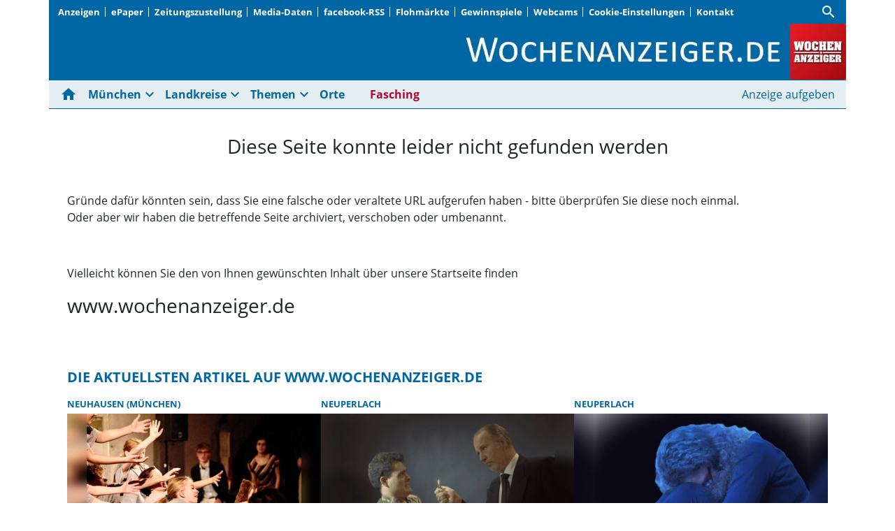

--- FILE ---
content_type: text/html; charset=utf-8
request_url: https://www.wochenanzeiger.de/archiv/201980351w.html
body_size: 26597
content:
<!DOCTYPE html><!--suppress HtmlUnknownTarget --><html lang="de"><head><link _ngcontent-ng-c4161089761="" rel="preload" href="/api/asset/public/media/WVRRM056VmlaVGd0TWpWaBNicQA46tlre05yLJt8lAJgeRpqdcutyDGJp9bfCfJvjKEA3lfaRNbiYKyaFeRr4tSqQzK-ovSLB5cKrTYfB91Ry6CsX4h_BVtep9FuIYvHnU6XcfPjNmAfWXQp2Sw1_wfOo4Wnf7qDyQ0hZH0ICNk=?width=400&amp;height=225&amp;format=webp" crossorigin="anonymous" as="image">
  <meta charset="utf-8">
  <title>Seite wurde nicht gefunden | Wochenanzeiger</title>
  <meta name="viewport" content="width=device-width, initial-scale=1">
  <style>body {display: none;}</style>
  <!-- Google tag (gtag.js) -->
<script async src="https://www.googletagmanager.com/gtag/js?id=G-0YC6WDNBZ9"></script>
<script>
  window.dataLayer = window.dataLayer || [];
  function gtag(){dataLayer.push(arguments);}
  gtag('js', new Date());

  gtag('config', 'G-0YC6WDNBZ9');
</script>
<style>
.swiper--navigation-on-content-pagination-at-bottom {
display: grid;
}
</style>
  <link rel="icon" id="appIcon" type="image/x-icon" href="/api/asset/public/media/WlRnMllXRTBaR1F0TTJRNcPR3aduPXV09bT1HGjBUI1oN6-PckJk8OG9XEHy5SF8-GofQTYBmBtmg78Xgf7z8dBnLZoEl3TQqaiiRqkh23GyNRt-LuTl7WDv_J15QyXRp3RLbFurJ2u062-LAO0Pz9sdosJQw3GatULZmVntwao=?preset=favicon"><link rel="apple-touch-icon" href="/api/asset/public/media/WlRnMllXRTBaR1F0TTJRNcPR3aduPXV09bT1HGjBUI1oN6-PckJk8OG9XEHy5SF8-GofQTYBmBtmg78Xgf7z8dBnLZoEl3TQqaiiRqkh23GyNRt-LuTl7WDv_J15QyXRp3RLbFurJ2u062-LAO0Pz9sdosJQw3GatULZmVntwao=?preset=favicon">
  
<script type="text/javascript">
    const  settings = {"pageTitle":"Wochenanzeiger","favIconAssetUrl":"/api/asset/public/media/WlRnMllXRTBaR1F0TTJRNcPR3aduPXV09bT1HGjBUI1oN6-PckJk8OG9XEHy5SF8-GofQTYBmBtmg78Xgf7z8dBnLZoEl3TQqaiiRqkh23GyNRt-LuTl7WDv_J15QyXRp3RLbFurJ2u062-LAO0Pz9sdosJQw3GatULZmVntwao=?preset=favicon","mediaLabelAssetUrl":"/api/asset/public/media/WVRNMk0ySmtZemd0TkRRMs6zMKe-8WUr_XQhT_f7mPkAjqdCi4nx8cHL9LNhET8xSMakbevkdCvJbcGSgkHL0-QvL5zn9GsjfLK5SITgkhliXvMcB58L3-uwENjeeo8Pm1wfGv553pP-5wNTSDvD5K4gBc3QoQAIMOzVdPDKc60=","cropMode":"enclose","showLink4ArticleTeasers":true,"showAdditionalInfos4ArticlePreviews":true,"showPreviewMetadata":true,"articleTeaserMaxLines":6,"articleTeaserLinkText":"","id2HtmlContent":null,"articleButtonWidth":300,"articleButtonSpacing":25,"bfCacheValidityPeriod":60000,"resourceSeenEnabled":true,"wallDelay":1,"resourceChangeScript":"","searchQueryPathPrefix":"/search/"};
    const  COOKIE_PROVIDERS = [{"id":"NbOqOnqcQ1eF4qkuAGApFw==","name":"Facebook","description":"Inhalte von sozialen Netzwerken und eingebettete Inhalte von Drittanbietern können angezeigt werden.","url":"https://www.facebook.com","essential":false,"version":0},{"id":"iEeMYetITq6j/jlAyvLhXw==","name":"PS.Content #Insights","description":"#Insights misst die Leistung von redaktionellen Inhalten (Artikeln) indem es prüft, wie Nutzer mit diesen interagieren. (Lesedauer, Lesefortschritt)","url":"https://www.hup.de","essential":true,"version":1},{"id":"UY49NJ9tTLurG643O63Svw==","name":"Issuu","description":"Blätterkatalog für Prospekte auf der Homepage","url":"https://www.issuu.com","essential":false,"version":4},{"id":"IJfCjzeDTsSWt03JiRG8Cw==","name":"YouTube","description":"Videoportal","url":"https://www.youtube.com","essential":false,"version":3},{"id":"vEKbjaDVRdiOIyzUBIP1Hw==","name":"Google Tag Manager","description":"Diese Website verwendet den Google Tag Manager, um verschiedene Tracking- und Analysetools zu verwalten. Dabei können Cookies gesetzt werden, um die Nutzererfahrung zu verbessern.","url":"https://www.googletagmanager.com","essential":false,"version":10}];
    const  COOKIE_CONSENT_SETTINGS = {"type":"cookieConsentPresentationSettings","version":4,"title":"Helfen Sie uns mit Ihrer Zustimmung","introduction":"Um Ihnen eine optimale Webseite bieten zu können, setzen wir Cookies und vergleichbare Instrumente ein. Wir und unsere Partner verarbeiten und übermitteln personenbezogene Daten (z.B. Identifier und Browserdaten). Damit können wir statistisch erfassen wie unsere Webseite genutzt wird und so unser Angebot laufend verbessern und finanzieren. Einige der eingesetzten Techniken sind essentiell für den technischen Betrieb unseres Webangebots. Mit Ihrer Zustimmung dürfen wir und unsere Partner außerdem auch Informationen auf Ihrem Gerät speichern und/oder abrufen. Wir nutzen Social-Media-Tools und Dienste von anderen Anbietern, um Kartenausschnitte oder Videos anzeigen zu können und das Teilen von Inhalten zu ermöglichen. Sie können entscheiden, für welche dieser Zwecke wir Ihre Daten speichern und verarbeiten dürfen.\n\nMit „Alle akzeptieren“ erklären Sie Ihre Zustimmung zu dem oben genannten Zweck. Dies umfasst auch Ihre Einwilligung zur Datenverarbeitung außerhalb des EWR (Art. 49 (1) (a) DSGVO, Drittlandtransfer), wo das hohe europäische Datenschutzniveau nicht besteht. Diese Einstellungen können Sie jederzeit anpassen.\n\nMit „Details…“ können Sie festlegen, welchen Zwecken Sie zustimmen und welchen nicht.\n\nUnter „Cookie Einstellungen“ können Sie Ihre Angaben ändern oder Datenverarbeitungen ablehnen. ","footnote":"https://www.wochenanzeiger.de/impressum","placeHolderTitle":"Empfohlener Inhalt","placeHolderText":"An dieser Stelle finden Sie externe Inhalte von {PROVIDER_NAMES}. Zum Schutz Ihrer persönlichen Daten werden externe Einbindungen erst angezeigt, wenn Sie dies durch Klick auf \"Inhalte zulassen\" bestätigen:","placeHolderAllowOnce":"Inhalte von {PROVIDER_NAMES} einmalig zulassen","placeHolderAllowAlways":"Inhalte von {PROVIDER_NAMES} immer zulassen","placeHolderFootnote":"Ich bin damit einverstanden, dass mir externe Inhalte angezeigt werden. Damit werden personenbezogene Daten an Drittplattformen übermittelt. Mehr dazu in unserer Datenschutzerklärung."};
    const  CONSENT_MANAGER_SETTINGS = {"enabled":true,"externalType":null,"parameters":null};
    const  OBFUSCATE_PASSWORD = '16.0.2026';
    const  useDummyAds = false
    const device = {"os":"Mac","type":2,"isBot":true};
</script>
  
<script type="text/javascript">
    const  jwt = 'eyJhbGciOiJSUzI1NiJ9.eyJzY29wZSI6IiIsInNlc3Npb25JZCI6IllkTWpVdzNLMERwWHh1WGhRZERPM1JkTllUYW94Z3owIiwiaXNzIjoiZSIsImV4cCI6MTc2ODY3OTA1N30.[base64]';
</script>
<link rel="stylesheet" href="/styles-QJYIFRPB.css"><meta property="og:site_name" content="Wochenanzeiger"><meta property="og:title" content="Seite wurde nicht gefunden | Wochenanzeiger"><meta property="twitter:card" content="summary"><meta property="twitter:title" content="Seite wurde nicht gefunden | Wochenanzeiger"><meta name="thumbnail" content=""><meta property="og:type" content="website"><meta name="description" content="Die Münchner Wochenanzeiger, das auflagenstärkste Wochenblatt für München und Landkreise"><meta property="og:description" content="Die Münchner Wochenanzeiger, das auflagenstärkste Wochenblatt für München und Landkreise"><meta property="twitter:description" content="Die Münchner Wochenanzeiger, das auflagenstärkste Wochenblatt für München und Landkreise"><meta name="robots" content="max-snippet:88"><style ng-app-id="ng">[_nghost-ng-c2141053125]{--pscp-background-color: var(--pscp-app-background-color)}</style><style ng-app-id="ng">[_nghost-ng-c415448651]{position:relative;display:block;pointer-events:none}[_nghost-ng-c415448651]   .ngx-spinner[_ngcontent-ng-c415448651]{transition:.35s linear all;display:block;position:absolute;top:5px;left:0px}[_nghost-ng-c415448651]   .ngx-spinner[_ngcontent-ng-c415448651]   .ngx-spinner-icon[_ngcontent-ng-c415448651]{width:14px;height:14px;border:solid 2px transparent;border-top-color:inherit;border-left-color:inherit;border-radius:50%;-webkit-animation:_ngcontent-ng-c415448651_loading-bar-spinner .4s linear infinite;animation:_ngcontent-ng-c415448651_loading-bar-spinner .4s linear infinite}[_nghost-ng-c415448651]   .ngx-bar[_ngcontent-ng-c415448651]{transition:width .35s;position:absolute;top:0;left:0;width:100%;height:2px;border-bottom-right-radius:1px;border-top-right-radius:1px}[dir=rtl]   [_nghost-ng-c415448651]   .ngx-bar[_ngcontent-ng-c415448651]{right:0;left:unset}[fixed=true][_nghost-ng-c415448651]{z-index:10002}[fixed=true][_nghost-ng-c415448651]   .ngx-bar[_ngcontent-ng-c415448651]{position:fixed}[fixed=true][_nghost-ng-c415448651]   .ngx-spinner[_ngcontent-ng-c415448651]{position:fixed;top:10px;left:10px}[dir=rtl]   [fixed=true][_nghost-ng-c415448651]   .ngx-spinner[_ngcontent-ng-c415448651]{right:10px;left:unset}@-webkit-keyframes _ngcontent-ng-c415448651_loading-bar-spinner{0%{transform:rotate(0)}to{transform:rotate(360deg)}}@keyframes _ngcontent-ng-c415448651_loading-bar-spinner{0%{transform:rotate(0)}to{transform:rotate(360deg)}}</style><style ng-app-id="ng">.cookie-consent{--bs-modal-width: calc(100% - 2 * var(--bs-modal-margin))}  .cookie-consent .modal-dialog-scrollable{height:initial}  .cookie-consent .preselected{background-color:var(--pscp-contrast-10pct)}  .cookie-consent .modal-body button{min-width:230px}  .cookie-consent .modal-footer button{min-width:230px}  .cookie-consent--details{display:flex!important;align-items:center}  .cookie-consent__main-dialog{display:flex;max-height:calc(100% - 2 * var(--bs-modal-margin));position:absolute;left:0;right:0;bottom:0}  .cookie-consent__details-dialog{display:flex;max-height:calc(100% - 2 * var(--bs-modal-margin))}  .cookie-consent__button-container-right{width:300px}  .cookie-consent__button-container-right button{width:100%}</style><style id="root-layout-styles">:root{--loading-bar-color : #ff0000;--pscp-converge-rgb : var(--pscp-tint-rgb);--pscp-primary-color : #0167A4;--pscp-contrast-rgb : var(--pscp-shade-rgb);--pscp-highlight-color : #a6ddfe;--pscp-preview-inner-gap : var(--pscp-space-m);--pscp-primary-color-rgb : 1, 103, 164;--pscp-preview-teaser-box-4_highlight-preview-background-color : #eee;}</style><style ng-app-id="ng">[_nghost-ng-c1002475742]{background-color:var(--pscp-background-color);color:var(--pscp-body-color)}</style><style ng-app-id="ng">.pscp-navigation{display:block;top:var(--pscp-sticky-navigation-position);z-index:var(--pscp-sticky-navigation-z-index)}  .pscp-navigation--sticky.pscp-navigation--sticky-scroll-independent{position:sticky}  .pscp-page-scroll-up .pscp-navigation--sticky{position:sticky}</style><style ng-app-id="ng">.spacing-area[_ngcontent-ng-c2644146054]{background-color:var(--pscp-background-color)}</style><style ng-app-id="ng">[_nghost-ng-c3929099043]{color:var(--pscp-font-color)}</style><style ng-app-id="ng">.scroll-to-top-button[_ngcontent-ng-c2693327316]{position:fixed;bottom:var(--pscp-size-m);right:var(--pscp-size-l);display:flex;border-radius:50%;padding:var(--pscp-space-sm);background:var(--pscp-primary-color);color:var(--pscp-primary-contrast-color);font-size:10px;visibility:hidden;opacity:0;transition-property:opacity,visibility;transition-delay:0s,.3s;transition-duration:.3s,0s;z-index:1030;-webkit-user-select:none;-ms-user-select:none;user-select:none}.show[_ngcontent-ng-c2693327316]{visibility:visible;opacity:1;transition-delay:0s,0s}@media (min-width: 576px){.scroll-to-top-button[_ngcontent-ng-c2693327316]{right:calc(50vw - var(--pscp-container-max-width) / 2 + var(--pscp-size-m))}}@media (min-width: 768px){.scroll-to-top-button[_ngcontent-ng-c2693327316]{right:calc(50vw - var(--pscp-container-max-width) / 2 + var(--pscp-size-m))}}@media (min-width: 992px){.scroll-to-top-button[_ngcontent-ng-c2693327316]{right:calc(50vw - var(--pscp-container-max-width) / 2 + var(--pscp-size-m))}}@media (min-width: 1200px){.scroll-to-top-button[_ngcontent-ng-c2693327316]{right:calc(50vw - var(--pscp-container-max-width) / 2 + var(--pscp-size-m))}}</style><style ng-app-id="ng">[_nghost-ng-c4034033614]{--separator-color: var(--pscp-font-color)}.root[_ngcontent-ng-c4034033614]{color:var(--pscp-font-color);background-color:var(--pscp-background-color)}.nav-root[_ngcontent-ng-c4034033614]{display:flex;flex-wrap:nowrap;justify-content:space-between;font-size:13px;font-weight:700;white-space:nowrap}.left[_ngcontent-ng-c4034033614]{display:flex;flex-shrink:1;overflow:hidden;max-width:100%}.right[_ngcontent-ng-c4034033614]{display:flex;flex-shrink:0;overflow:hidden;max-width:100%}.entries-container[_ngcontent-ng-c4034033614] > *[_ngcontent-ng-c4034033614]{display:flex;align-items:center}.entries-container[_ngcontent-ng-c4034033614] > *[_ngcontent-ng-c4034033614]:not(:last-child){position:relative}.entries-container[_ngcontent-ng-c4034033614] > *[_ngcontent-ng-c4034033614]:not(:last-child):after{border-left:solid var(--separator-color) 1px;content:"";position:absolute;top:5px;bottom:5px;right:0}.menu[_ngcontent-ng-c4034033614]{flex-shrink:1;position:relative}.menu-entries[_ngcontent-ng-c4034033614]{position:absolute;background:var(--pscp-background-color);z-index:500;display:flex;flex-direction:column}.menu-entries-hidden[_ngcontent-ng-c4034033614]{display:none}</style><style ng-app-id="ng">.pscp-navigation-entry[_ngcontent-ng-c1881245405]{-webkit-user-select:none;user-select:none;display:inline-flex;align-items:center;flex-wrap:nowrap;gap:var(--pscp-space-sm);cursor:pointer;padding:var(--pscp-navigation-entry-padding, 0);height:var(--pscp-navigation-entry-height, auto)}</style><style ng-app-id="ng">[_nghost-ng-c651621576]{--pscp-border-color: var(--pscp-font-color);--pscp-border-width: thick}.search-bar[_ngcontent-ng-c651621576]{display:flex;width:100%;border-color:var(--pscp-border-color);border-style:solid;border-width:var(--pscp-border-width)}.search-button[_ngcontent-ng-c651621576]{display:flex;align-items:center;justify-content:space-around;border:none;background-color:var(--pscp-border-color);color:var(--pscp-background-color);width:40px;margin:-1px}.query-input[_ngcontent-ng-c651621576]{border-style:none;color:var(--pscp-font-color);background-color:var(--pscp-background-color)}.query-input[_ngcontent-ng-c651621576]:focus{outline:none!important}</style><style ng-app-id="ng">.media-area[_ngcontent-ng-c4201844512]{color:var(--pscp-font-color);background-color:var(--pscp-background-color);margin-top:0!important;padding-top:var(--pscp-space-m)}</style><style ng-app-id="ng">.header-area[_ngcontent-ng-c420549495]{color:var(--pscp-font-color);background-color:var(--pscp-background-color)}.logo-area__image[_ngcontent-ng-c420549495]{width:100%;height:100%;object-fit:contain;object-position:right;font-size:0}.logo-area__image--center[_ngcontent-ng-c420549495]{object-position:center}</style><style ng-app-id="ng">[_nghost-ng-c3088514774]{--color: currentColor}.separator-area[_ngcontent-ng-c3088514774]{background-color:var(--pscp-background-color)}.separator[_ngcontent-ng-c3088514774]{width:100%;background-color:var(--color)}</style><style ng-app-id="ng">[_nghost-ng-c840155058]{--l1-font: var(--pscp-main-navi-font, var(--pscp-app-font-family));--l1-color: var(--pscp-font-color);--l1-dropdown-icon-color: var(--pscp-font-color);--l1-background-color: var(--pscp-background-color);--l1-hover-color: var(--pscp-link-hover-color);--l1-hover-dropdown-icon-color: var(--pscp-link-hover-color);--l1-hover-background-color: var(--pscp-background-color);--l1-open-color: var(--l1-hover-color);--l1-open-background-color: var(--pscp-background-color);--l1-open-dropdown-icon-color: var(--l1-hover-color);--l1-entry-horizontal-padding: var(--pscp-space-sm);--l1-entry-vertical-padding: var(--pscp-space-sm);--l1-entry-height: auto;--l2-font: var(--pscp-main-navi-l2-font, var(--l1-font));--l2-color: var(--pscp-font-color);--l2-background-color: var(--pscp-background-color);--l2-hover-color: var(--pscp-link-hover-color);--l2-hover-background-color: var(--pscp-contrast-5pct);--l2-box-shadow-color: var(--pscp-contrast-30pct);--l2-box-shadow: 4px 4px 4px var(--l2-box-shadow-color);--l2-entry-horizontal-padding: var(--pscp-space-lg);--l2-entry-vertical-padding: var(--pscp-space-xs);--l2-entry-height: auto}.nav-level-1[_ngcontent-ng-c840155058]{display:flex;flex-wrap:nowrap;width:100%;white-space:nowrap;-webkit-user-select:none;-moz-user-select:none;-ms-user-select:none;user-select:none;border-radius:var(--pscp-nav-top-border-radius, 0) var(--pscp-nav-top-border-radius, 0) 0 0;font:var(--l1-font);--pscp-font-color: var(--l1-color);--pscp-link-color: var(--l1-color);--dropdown-icon-color: var(--l1-dropdown-icon-color);--pscp-background-color: var(--l1-background-color);--pscp-link-hover-color: var(--l1-hover-color);--hover-dropdown-icon-color: var(--l1-hover-dropdown-icon-color);--hover-background-color: var(--l1-hover-background-color);--open-color: var(--l1-open-color);--open-background-color: var(--l1-open-background-color);--open-dropdown-icon-color: var(--l1-open-dropdown-icon-color);--pscp-navigation-entry-padding: var(--l1-entry-vertical-padding) var(--l1-entry-horizontal-padding);--pscp-navigation-entry-height: var(--l1-entry-height);background-color:var(--pscp-background-color)}.nav-level-2[_ngcontent-ng-c840155058]{--pscp-font-color: var(--l2-color);--pscp-link-color: var(--l2-color);--pscp-background-color: var(--l2-background-color);--pscp-link-hover-color: var(--l2-hover-color);--hover-background-color: var(--l2-hover-background-color);--pscp-navigation-entry-padding: var(--l2-entry-vertical-padding) var(--l2-entry-horizontal-padding);--pscp-navigation-entry-height: var(--l2-entry-height);background-color:var(--pscp-background-color);box-shadow:var(--l2-box-shadow);margin-top:-2px!important;font:var(--l2-font)}.nav-level-1__left[_ngcontent-ng-c840155058]{flex-shrink:0;overflow:hidden;max-width:100%}.nav-level-1__middle-wrapper[_ngcontent-ng-c840155058]{position:relative;min-width:0;flex-shrink:1;flex-grow:1;display:flex}.nav-level-1__middle[_ngcontent-ng-c840155058]{display:flex;overflow-y:scroll;max-width:100%;-ms-overflow-style:none;scrollbar-width:none}.nav-level-1__middle[_ngcontent-ng-c840155058]::-webkit-scrollbar{display:none}.nav-level-1__right[_ngcontent-ng-c840155058]{flex-shrink:0;overflow:hidden;max-width:100%}.nav-level-1__entries-container[_ngcontent-ng-c840155058]{display:flex;flex-wrap:nowrap}.nav-level-1__entries-container[_ngcontent-ng-c840155058] > *[_ngcontent-ng-c840155058]{display:flex;align-items:center}.nav-level-1--scrolling[_ngcontent-ng-c840155058]{pointer-events:none}.dropdown-item[_ngcontent-ng-c840155058]{background-color:var(--pscp-background-color)}.dropdown-icon[_ngcontent-ng-c840155058]{color:var(--dropdown-icon-color);display:flex;align-items:center;justify-content:center;cursor:pointer}.nav__item[_ngcontent-ng-c840155058]{text-transform:var(--text-transform);background-color:var(--pscp-background-color)}.nav__item[_ngcontent-ng-c840155058]:hover{--pscp-link-color: var(--pscp-link-hover-color);--dropdown-icon-color: var(--hover-dropdown-icon-color);--pscp-background-color: var(--hover-background-color)}.nav__item.nav__item--clicked[_ngcontent-ng-c840155058], .nav__item.show[_ngcontent-ng-c840155058]{--pscp-link-color: var(--open-color);--pscp-link-hover-color: var(--open-color);--pscp-font-color: var(--open-color);--dropdown-icon-color: var(--open-dropdown-icon-color);--pscp-background-color: var(--open-background-color)}.nav__level-1-item--first[_ngcontent-ng-c840155058]{--pscp-navigation-entry-padding: var(--l1-entry-vertical-padding) var(--l1-entry-horizontal-padding) var(--l1-entry-vertical-padding) 0}.nav__level-1-item--last[_ngcontent-ng-c840155058]{--pscp-navigation-entry-padding: var(--l1-entry-vertical-padding) 0 var(--l1-entry-vertical-padding) var(--l1-entry-horizontal-padding)}.nav__level-1-item--last[_ngcontent-ng-c840155058]   .dropdown-button[_ngcontent-ng-c840155058]{margin:0}.dropup[_ngcontent-ng-c840155058], .dropright[_ngcontent-ng-c840155058], .dropdown[_ngcontent-ng-c840155058], .dropleft[_ngcontent-ng-c840155058]{position:static}.dropdown-menu[_ngcontent-ng-c840155058]{border:none;padding:0;border-radius:0}.dropdown-item[_ngcontent-ng-c840155058]{padding:0}.dropdown-item[_ngcontent-ng-c840155058]:active{color:var(--pscp-link-color)}.main[_ngcontent-ng-c840155058]{position:relative}.fixed-nav-spacer[_ngcontent-ng-c840155058]{height:37px}.scroll-button-left[_ngcontent-ng-c840155058]{left:0;color:transparent;background:transparent;display:none;align-items:center;justify-content:center;position:absolute;top:0;bottom:0}.scroll-button-right[_ngcontent-ng-c840155058]{right:0;color:transparent;background:transparent;display:none;align-items:center;justify-content:center;position:absolute;top:0;bottom:0}.scroll-button-left-visible[_ngcontent-ng-c840155058]   .scroll-button-left[_ngcontent-ng-c840155058]{color:var(--l1-color);background-color:var(--pscp-background-color);display:flex}.scroll-button-left-visible[_ngcontent-ng-c840155058]   .scroll-button-left[_ngcontent-ng-c840155058]:hover{color:var(--l1-hover-color)}.scroll-button-right-visible[_ngcontent-ng-c840155058]   .scroll-button-right[_ngcontent-ng-c840155058]{color:var(--l1-color);background-color:var(--pscp-background-color);display:flex}.scroll-button-right-visible[_ngcontent-ng-c840155058]   .scroll-button-right[_ngcontent-ng-c840155058]:hover{color:var(--l1-hover-color)}.dropdown-toggle[_ngcontent-ng-c840155058]{cursor:pointer}.dropdown-toggle[_ngcontent-ng-c840155058]:after{content:none}.dropdown-button[_ngcontent-ng-c840155058]{margin-left:calc(-1 * var(--l1-entry-horizontal-padding));margin-right:calc(-6px + var(--l1-entry-horizontal-padding))}</style><style ng-app-id="ng">@charset "UTF-8";[_nghost-ng-c3627484422]{--font-size: var(--pscp-font-size-sm);--active-element-font-color: #6c757d}.breadcrumb-navi[_ngcontent-ng-c3627484422]{margin:0;padding:0;font-size:var(--font-size)}.breadcrumb-navi[_ngcontent-ng-c3627484422]   a[_ngcontent-ng-c3627484422]:hover{color:var(--pscp-link-hover-color);text-decoration:none}.breadcrumb-navi[_ngcontent-ng-c3627484422]   li[_ngcontent-ng-c3627484422]{list-style:none;white-space:nowrap;display:flex}.breadcrumb-navi[_ngcontent-ng-c3627484422] > li[_ngcontent-ng-c3627484422] + li[_ngcontent-ng-c3627484422]{margin-left:var(--pscp-space-sm)}.breadcrumb-navi[_ngcontent-ng-c3627484422]   li[_ngcontent-ng-c3627484422]:after{margin-left:var(--pscp-space-xs);margin-right:calc(-1 * var(--pscp-space-xs));content:"\ff0f";opacity:.5}.breadcrumb-navi[_ngcontent-ng-c3627484422]   li[_ngcontent-ng-c3627484422]:last-child{color:var(--active-element-font-color)}.breadcrumb-navi[_ngcontent-ng-c3627484422]   li[_ngcontent-ng-c3627484422]:last-child:after{margin:0;content:""}</style><style ng-app-id="ng">.one-col-layout[_ngcontent-ng-c4064966160]{padding-left:0;padding-right:0;margin-top:0}.page-layout-container[_ngcontent-ng-c4064966160]{background-color:var(--pscp-background-color)}</style><style ng-app-id="ng">[_nghost-ng-c3636769646]{--headline-font-size: var(--pscp-font-size-lg)}.preview-slider-area[_ngcontent-ng-c3636769646]{background-color:var(--pscp-background-color);color:var(--pscp-font-color);padding:calc(var(--pscp-gutter-y) / 2) calc(var(--pscp-gutter-x) / 2)}.headline[_ngcontent-ng-c3636769646]{color:var(--pscp-primary-color);font-weight:700;font-size:var(--headline-font-size)}  .swiper-wrapper>.swiper-slide:after{content:"";position:absolute;top:0;bottom:0;right:calc(var(--pscp-gutter-x) * -.5 - var(--pscp-preview-container-rule-width) / 2);border-right:var(--pscp-preview-container-rule-width) solid var(--pscp-preview-container-rule-color)}  .swiper-wrapper>.swiper-slide:last-child:after{content:none}</style><style ng-app-id="ng">.preview-slider__space-between-provider[_ngcontent-ng-c3808872095]{width:var(--pscp-gutter-x)}.preview-slider__preview-holder[_ngcontent-ng-c3808872095]{height:100%}[_ngcontent-ng-c3808872095]:not(.swiper--auto-slides)   .swiper-wrapper-placeholder[_ngcontent-ng-c3808872095]{display:flex;gap:var(--pscp-gutter-x)}[_ngcontent-ng-c3808872095]:not(.swiper--auto-slides)   .swiper-wrapper-placeholder[_ngcontent-ng-c3808872095] > *[_ngcontent-ng-c3808872095]{flex:1;min-width:0;height:initial}[_ngcontent-ng-c3808872095]:not(.swiper--auto-slides)   .swiper-wrapper-placeholder[_ngcontent-ng-c3808872095] > *[_ngcontent-ng-c3808872095]:nth-child(n+4){display:none}@media screen and (max-width: 991px){[_ngcontent-ng-c3808872095]:not(.swiper--auto-slides)   .swiper-wrapper-placeholder[_ngcontent-ng-c3808872095] > *[_ngcontent-ng-c3808872095]:nth-child(n+3){display:none}}@media screen and (max-width: 767px){[_ngcontent-ng-c3808872095]:not(.swiper--auto-slides)   .swiper-wrapper-placeholder[_ngcontent-ng-c3808872095] > *[_ngcontent-ng-c3808872095]:nth-child(n+2){display:none}}</style><style ng-app-id="ng">[_nghost-ng-c1280528871]{--_pscp-preview-background-color: var(--pscp-preview-high-prio-background-color, var(--pscp-preview-background-color, var(--pscp-preview-low-prio-background-color, var(--pscp-background-color))));min-width:0}</style><style ng-app-id="ng">[_nghost-ng-c4161089761]{--fading-width: var(--pscp-size-l);--teaser-multiline-ellipsis-limit: var(--article-teaser-max-lines, 7)}[_nghost-ng-c4161089761]:hover   .article-preview__teaser-text[_ngcontent-ng-c4161089761]{color:var(--pscp-font-color)}[_nghost-ng-c4161089761]:hover   h2[_ngcontent-ng-c4161089761], [_nghost-ng-c4161089761]:hover   h5[_ngcontent-ng-c4161089761]{color:var(--pscp-link-hover-color)}h2[_ngcontent-ng-c4161089761]{font-weight:700;font-size:var(--pscp-h5-font-size)}.article-preview[_ngcontent-ng-c4161089761]{overflow:hidden;background-color:var(--_pscp-preview-background-color);border-radius:var(--pscp-preview-outer-border-radius);height:100%}.article-preview__metadata-container[_ngcontent-ng-c4161089761]{--_default-margin-1: 0 0 var(--pscp-space-xs) 0;--_default-margin-2: var(--pscp-preview-text-margin, var(--_default-margin-1));margin:var(--pscp-preview-text-margin-image-top-text-bottom, var(--_default-margin-2))}.article-preview__image-container[_ngcontent-ng-c4161089761]{display:block;width:100%;aspect-ratio:var(--pscp-image-top-text-bottom-preview-aspect-ratio, 16/9);margin-bottom:var(--pscp-space-sm)}.article-preview__image[_ngcontent-ng-c4161089761]{width:100%;height:100%;object-fit:cover}.article-preview__link[_ngcontent-ng-c4161089761]{display:block;height:100%}.article-preview__text-wrapper[_ngcontent-ng-c4161089761]{margin:var(--pscp-preview-text-margin-image-top-text-bottom, var(--pscp-preview-text-margin))}.article-preview__text-wrapper[_ngcontent-ng-c4161089761]:empty{display:none}.article-preview__headline[_ngcontent-ng-c4161089761]{font:var(--pscp-preview-box-headline-common-font, var(--pscp-image-top-text-bottom-preview-headline-font))}.article-preview__teaser-text[_ngcontent-ng-c4161089761]{margin-top:var(--pscp-space-sm);--multiline-ellipsis-limit: var(--teaser-multiline-ellipsis-limit)}.article-preview__additional-infos[_ngcontent-ng-c4161089761]{margin-top:var(--pscp-space-xs)}</style><style ng-app-id="ng">@charset "UTF-8";[_nghost-ng-c753283997]{--metadata-info-font-size: var(--pscp-font-size-xs);--pscp-link-color: var(--pscp-primary-color);text-transform:uppercase;font-size:var(--metadata-info-font-size);font-weight:700;overflow:hidden;text-overflow:ellipsis;white-space:nowrap}.metadata-item[_ngcontent-ng-c753283997]:after{content:" \b7  "}.metadata-item[_ngcontent-ng-c753283997]:last-of-type:after{content:""}</style><style ng-app-id="ng">[_nghost-ng-c1398361473]{display:flex;flex-wrap:nowrap;justify-content:space-between;gap:var(--pscp-space-m);--pscp-icon-font-size: var(--pscp-font-size-sm)}.additional-info[_ngcontent-ng-c1398361473]{display:flex;align-items:center;gap:var(--pscp-space-xs);color:var(--pscp-contrast-70pct);font-size:var(--pscp-font-size-xs);white-space:nowrap;overflow:hidden;text-overflow:ellipsis;min-width:0}</style><style ng-app-id="ng">@charset "UTF-8";@media (max-width: 575.98px){.d-xs-only-none[_ngcontent-ng-c1744941401]{display:none!important}}@media (min-width: 576px) and (max-width: 767.98px){.d-sm-only-none[_ngcontent-ng-c1744941401]{display:none!important}}@media (min-width: 768px) and (max-width: 991.98px){.d-md-only-none[_ngcontent-ng-c1744941401]{display:none!important}}@media (min-width: 992px) and (max-width: 1199.98px){.d-lg-only-none[_ngcontent-ng-c1744941401]{display:none!important}}@media (min-width: 1200px){.d-xl-only-none[_ngcontent-ng-c1744941401]{display:none!important}}@media (max-width: 767.98px){.d-xs-to-sm-none[_ngcontent-ng-c1744941401]{display:none!important}}@media (max-width: 991.98px){.d-xs-to-md-none[_ngcontent-ng-c1744941401]{display:none!important}}@media (max-width: 1199.98px){.d-xs-to-lg-none[_ngcontent-ng-c1744941401]{display:none!important}}[_nghost-ng-c1744941401]{--l1-font-size: var(--pscp-font-size-xs);--l2-font-size: var(--pscp-font-size-xxs)}.portal-footer[_ngcontent-ng-c1744941401]{color:var(--pscp-font-color);background-color:var(--pscp-background-color);position:relative;z-index:99}.portal-footer[_ngcontent-ng-c1744941401]   .first[_ngcontent-ng-c1744941401]{font-weight:700;font-size:var(--l1-font-size)}.portal-footer[_ngcontent-ng-c1744941401]   .second[_ngcontent-ng-c1744941401]{font-size:var(--l2-font-size)}.portal-footer[_ngcontent-ng-c1744941401]   .second[_ngcontent-ng-c1744941401]   [_ngcontent-ng-c1744941401]:not(:last-child):after{content:", "}</style></head>
<body class="show-body-after-css-load" style="--pscp-article-teaser-link-text : &quot;&gt; Weiter lesen&quot;;--pscp-media-label-url : url(&quot;/api/asset/public/media/WVRNMk0ySmtZemd0TkRRMs6zMKe-8WUr_XQhT_f7mPkAjqdCi4nx8cHL9LNhET8xSMakbevkdCvJbcGSgkHL0-QvL5zn9GsjfLK5SITgkhliXvMcB58L3-uwENjeeo8Pm1wfGv553pP-5wNTSDvD5K4gBc3QoQAIMOzVdPDKc60=&quot;);"><!--nghm-->
<app-root ng-version="20.3.2" _nghost-ng-c2141053125="" class="" ngh="36" ng-server-context="ssr"><ngx-loading-bar _ngcontent-ng-c2141053125="" _nghost-ng-c415448651="" fixed="true" style="color: var(--loading-bar-color);" ngh="0"><!----></ngx-loading-bar><app-fallback-h1 _ngcontent-ng-c2141053125="" ngh="1"><!----></app-fallback-h1><router-outlet _ngcontent-ng-c2141053125=""></router-outlet><app-root-layout ngh="35"><app-html-layout-part ngskiphydration="true" _nghost-ng-c1002475742=""><style>
.nav-root {
padding:5px;
}

.nav-level-1__middle-wrapper {
font-weight: bold;
}

.preview-teaser-box-4__preview-1 .article-preview {
background: #e4edf2;
}


.page-layout-container {
padding-left: 10px;
padding-right: 10px;
}

.teaser-box__image-area .article-preview__overlay-premium-badge-container {
top: 80%;
left: 85%;
}

.article-preview--show-asset-badge .article-preview__asset-badge-container:after {
top: 80%;
left: 85%;
}

[aria-label="Fasching"] {
color: #B40431;
margin-left: 20px;
}

[aria-label="Fasching"]:hover {
color: #871a1a;
}

[aria-label="Advent & Weihnachten"] {
color: #4a0f0f;
margin-left: 20px;
}

[aria-label="Advent & Weihnachten"]:hover {
color: #871a1a;
}


[aria-label="Schatzsuche"] {
color: #B40431;
margin-left: 20px;
}

[aria-label="Schatzsuche"]:hover {
color: #871a1a;
}


[aria-label="Olympia / Paralympics 2036"] {
color: #B40431;
margin-left: 20px;
}

[aria-label="Olympia / Paralympics 2036"]:hover {
color: #871a1a;
}


[aria-label="Vereine"] {
color: #B40431;
margin-left: 20px;
}

[aria-label="Vereine"]:hover {
color: #871a1a;
}

<style></style></app-html-layout-part><app-html-layout-part ngskiphydration="true" _nghost-ng-c1002475742=""></app-html-layout-part><app-navigation-layout-part class="pscp-navigation pscp-navigation--sticky pscp-navigation--sticky-scroll-independent" _nghost-ng-c2176914502="" style="--pscp-sticky-navigation-position : 0px;--pscp-sticky-navigation-z-index : 120;" ngh="5"><!----><app-spaced-out-service-navigation-layout-part-representation _ngcontent-ng-c2176914502="" _nghost-ng-c4034033614="" style="--bs-link-hover-color : #a6ddfe;--pscp-link-hover-color : #a6ddfe;--pscp-background-color : #0167A4;--pscp-font-color : #FFFFFF;--pscp-link-color : #FFFFFF;--bs-link-color : #FFFFFF;" ngh="4"><div _ngcontent-ng-c4034033614="" class="root container container-no-padding"><div _ngcontent-ng-c4034033614="" class="nav-root"><div _ngcontent-ng-c4034033614="" class="d-flex d-sm-none flex-column"><button _ngcontent-ng-c4034033614="" class="icon-only-button ps-2"><span _ngcontent-ng-c4034033614="" class="material-icons">menu</span></button><div _ngcontent-ng-c4034033614="" class="menu"><div _ngcontent-ng-c4034033614="" class="menu-entries menu-entries-hidden"><div _ngcontent-ng-c4034033614=""><app-navigation-entry _ngcontent-ng-c4034033614="" _nghost-ng-c1881245405="" ngh="2"><!----><a _ngcontent-ng-c1881245405="" draggable="false" class="pscp-navigation-entry d-flex pe-3 ps-2 py-1" aria-label="Anzeigen" href="/woanz_anzeigen">Anzeigen</a><!----><!----><!----><!----><!----></app-navigation-entry></div><div _ngcontent-ng-c4034033614=""><app-navigation-entry _ngcontent-ng-c4034033614="" _nghost-ng-c1881245405="" ngh="2"><!----><a _ngcontent-ng-c1881245405="" draggable="false" class="pscp-navigation-entry d-flex pe-3 ps-2 py-1" aria-label="ePaper" href="/woanz_epaper">ePaper</a><!----><!----><!----><!----><!----></app-navigation-entry></div><div _ngcontent-ng-c4034033614=""><app-navigation-entry _ngcontent-ng-c4034033614="" _nghost-ng-c1881245405="" ngh="2"><!----><a _ngcontent-ng-c1881245405="" draggable="false" class="pscp-navigation-entry d-flex pe-3 ps-2 py-1" aria-label="Zeitungszustellung" href="/zeitungszustellung">Zeitungszustellung</a><!----><!----><!----><!----><!----></app-navigation-entry></div><div _ngcontent-ng-c4034033614=""><app-navigation-entry _ngcontent-ng-c4034033614="" _nghost-ng-c1881245405="" ngh="2"><!----><a _ngcontent-ng-c1881245405="" draggable="false" class="pscp-navigation-entry d-flex pe-3 ps-2 py-1" aria-label="Media-Daten" href="/media-daten">Media-Daten</a><!----><!----><!----><!----><!----></app-navigation-entry></div><div _ngcontent-ng-c4034033614=""><app-navigation-entry _ngcontent-ng-c4034033614="" _nghost-ng-c1881245405="" ngh="2"><!----><a _ngcontent-ng-c1881245405="" draggable="false" class="pscp-navigation-entry d-flex pe-3 ps-2 py-1" aria-label="facebook-RSS" href="/facebook">facebook-RSS</a><!----><!----><!----><!----><!----></app-navigation-entry></div><div _ngcontent-ng-c4034033614=""><app-navigation-entry _ngcontent-ng-c4034033614="" _nghost-ng-c1881245405="" ngh="2"><!----><a _ngcontent-ng-c1881245405="" draggable="false" class="pscp-navigation-entry d-flex pe-3 ps-2 py-1" aria-label="Flohmärkte" href="/termine">Flohmärkte</a><!----><!----><!----><!----><!----></app-navigation-entry></div><div _ngcontent-ng-c4034033614=""><app-navigation-entry _ngcontent-ng-c4034033614="" _nghost-ng-c1881245405="" ngh="2"><!----><a _ngcontent-ng-c1881245405="" draggable="false" class="pscp-navigation-entry d-flex pe-3 ps-2 py-1" aria-label="Gewinnspiele" href="/gewinnspiele">Gewinnspiele</a><!----><!----><!----><!----><!----></app-navigation-entry></div><div _ngcontent-ng-c4034033614=""><app-navigation-entry _ngcontent-ng-c4034033614="" _nghost-ng-c1881245405="" ngh="2"><!----><a _ngcontent-ng-c1881245405="" draggable="false" class="pscp-navigation-entry d-flex pe-3 ps-2 py-1" aria-label="Webcams" href="/webcams">Webcams</a><!----><!----><!----><!----><!----></app-navigation-entry></div><div _ngcontent-ng-c4034033614=""><app-navigation-entry _ngcontent-ng-c4034033614="" _nghost-ng-c1881245405="" ngh="2"><!----><a _ngcontent-ng-c1881245405="" draggable="false" class="pscp-navigation-entry d-flex pe-3 ps-2 py-1" aria-label="Cookie-Einstellungen" href="/cookie-details">Cookie-Einstellungen</a><!----><!----><!----><!----><!----></app-navigation-entry></div><div _ngcontent-ng-c4034033614=""><app-navigation-entry _ngcontent-ng-c4034033614="" _nghost-ng-c1881245405="" ngh="2"><!----><a _ngcontent-ng-c1881245405="" draggable="false" class="pscp-navigation-entry d-flex pe-3 ps-2 py-1" aria-label="Kontakt" href="/kontakt">Kontakt</a><!----><!----><!----><!----><!----></app-navigation-entry></div><!----></div></div></div><div _ngcontent-ng-c4034033614="" class="left entries-container d-none d-sm-flex"><div _ngcontent-ng-c4034033614=""><app-navigation-entry _ngcontent-ng-c4034033614="" _nghost-ng-c1881245405="" ngh="2"><!----><a _ngcontent-ng-c1881245405="" draggable="false" class="pscp-navigation-entry d-flex px-2" aria-label="Anzeigen" href="/woanz_anzeigen">Anzeigen</a><!----><!----><!----><!----><!----></app-navigation-entry></div><div _ngcontent-ng-c4034033614=""><app-navigation-entry _ngcontent-ng-c4034033614="" _nghost-ng-c1881245405="" ngh="2"><!----><a _ngcontent-ng-c1881245405="" draggable="false" class="pscp-navigation-entry d-flex px-2" aria-label="ePaper" href="/woanz_epaper">ePaper</a><!----><!----><!----><!----><!----></app-navigation-entry></div><div _ngcontent-ng-c4034033614=""><app-navigation-entry _ngcontent-ng-c4034033614="" _nghost-ng-c1881245405="" ngh="2"><!----><a _ngcontent-ng-c1881245405="" draggable="false" class="pscp-navigation-entry d-flex px-2" aria-label="Zeitungszustellung" href="/zeitungszustellung">Zeitungszustellung</a><!----><!----><!----><!----><!----></app-navigation-entry></div><div _ngcontent-ng-c4034033614=""><app-navigation-entry _ngcontent-ng-c4034033614="" _nghost-ng-c1881245405="" ngh="2"><!----><a _ngcontent-ng-c1881245405="" draggable="false" class="pscp-navigation-entry d-flex px-2" aria-label="Media-Daten" href="/media-daten">Media-Daten</a><!----><!----><!----><!----><!----></app-navigation-entry></div><div _ngcontent-ng-c4034033614=""><app-navigation-entry _ngcontent-ng-c4034033614="" _nghost-ng-c1881245405="" ngh="2"><!----><a _ngcontent-ng-c1881245405="" draggable="false" class="pscp-navigation-entry d-flex px-2" aria-label="facebook-RSS" href="/facebook">facebook-RSS</a><!----><!----><!----><!----><!----></app-navigation-entry></div><div _ngcontent-ng-c4034033614=""><app-navigation-entry _ngcontent-ng-c4034033614="" _nghost-ng-c1881245405="" ngh="2"><!----><a _ngcontent-ng-c1881245405="" draggable="false" class="pscp-navigation-entry d-flex px-2" aria-label="Flohmärkte" href="/termine">Flohmärkte</a><!----><!----><!----><!----><!----></app-navigation-entry></div><div _ngcontent-ng-c4034033614=""><app-navigation-entry _ngcontent-ng-c4034033614="" _nghost-ng-c1881245405="" ngh="2"><!----><a _ngcontent-ng-c1881245405="" draggable="false" class="pscp-navigation-entry d-flex px-2" aria-label="Gewinnspiele" href="/gewinnspiele">Gewinnspiele</a><!----><!----><!----><!----><!----></app-navigation-entry></div><div _ngcontent-ng-c4034033614=""><app-navigation-entry _ngcontent-ng-c4034033614="" _nghost-ng-c1881245405="" ngh="2"><!----><a _ngcontent-ng-c1881245405="" draggable="false" class="pscp-navigation-entry d-flex px-2" aria-label="Webcams" href="/webcams">Webcams</a><!----><!----><!----><!----><!----></app-navigation-entry></div><div _ngcontent-ng-c4034033614=""><app-navigation-entry _ngcontent-ng-c4034033614="" _nghost-ng-c1881245405="" ngh="2"><!----><a _ngcontent-ng-c1881245405="" draggable="false" class="pscp-navigation-entry d-flex px-2" aria-label="Cookie-Einstellungen" href="/cookie-details">Cookie-Einstellungen</a><!----><!----><!----><!----><!----></app-navigation-entry></div><div _ngcontent-ng-c4034033614=""><app-navigation-entry _ngcontent-ng-c4034033614="" _nghost-ng-c1881245405="" ngh="2"><!----><a _ngcontent-ng-c1881245405="" draggable="false" class="pscp-navigation-entry d-flex px-2" aria-label="Kontakt" href="/kontakt">Kontakt</a><!----><!----><!----><!----><!----></app-navigation-entry></div><!----></div><div _ngcontent-ng-c4034033614="" class="right entries-container"><div _ngcontent-ng-c4034033614=""><app-navigation-entry _ngcontent-ng-c4034033614="" _nghost-ng-c1881245405="" ngh="3"><!----><!----><!----><a _ngcontent-ng-c1881245405="" class="pscp-navigation-entry d-flex px-2" aria-label="Suche"><span class="material-icons">search</span></a><!----><!----><!----></app-navigation-entry></div><!----></div></div></div></app-spaced-out-service-navigation-layout-part-representation><!----><!----><!----><!----><!----></app-navigation-layout-part><app-search-bar-layout-part ngh="7"><app-search-bar-layout-part-representation _nghost-ng-c651621576="" ngh="6"><!----></app-search-bar-layout-part-representation><!----><!----></app-search-bar-layout-part><app-media-layout-part ngh="9"><app-full-width-media-layout-part-representation _nghost-ng-c4201844512="" ngh="8"><!----></app-full-width-media-layout-part-representation><!----></app-media-layout-part><app-media-layout-part ngh="9"><app-full-width-media-layout-part-representation _nghost-ng-c4201844512="" ngh="8"><!----></app-full-width-media-layout-part-representation><!----></app-media-layout-part><app-header-layout-part ngh="12"><!----><app-left-teaser-header-layout-part-representation _nghost-ng-c420549495="" style="--pscp-background-color : #0167A4;--pscp-font-color : #ffffff;--pscp-link-color : #ffffff;--bs-link-color : #ffffff;" ngh="11"><div _ngcontent-ng-c420549495="" class="container container-no-padding header-area" style="height: 80px;"><div _ngcontent-ng-c420549495="" class="row h-100"><div _ngcontent-ng-c420549495="" class="col-4 d-none d-md-block h-100"><app-header-teaser _ngcontent-ng-c420549495="" ngh="10"><!----></app-header-teaser></div><h1 _ngcontent-ng-c420549495="" class="col col-md-8 h-100 h1-as-div"><a _ngcontent-ng-c420549495="" class="logo-area" href="/"><img _ngcontent-ng-c420549495="" alt="Logo" loading="lazy" class="d-block d-md-none logo-area__image logo-area__image--center" src="/api/asset/public/media/WWpsa1ltWTRPV1F0TmpOa2r9OXAapf8LGUFeXSVS-UgZ08SIaHbzUIKtJThO6AH8Yh9TM1jzlnANNoyZ0lXvlO1SXsxFgw9UB8q_ZCgW3MA78S-8p8wGbA5aEKeMGqByPKeE3rzrHbVIajWMViICKjyj056CPsm010-XYSI4qY4=?preset=width800&amp;format=webp"><img _ngcontent-ng-c420549495="" alt="Logo" loading="lazy" class="d-none d-md-block logo-area__image" src="/api/asset/public/media/WWpsa1ltWTRPV1F0TmpOa2r9OXAapf8LGUFeXSVS-UgZ08SIaHbzUIKtJThO6AH8Yh9TM1jzlnANNoyZ0lXvlO1SXsxFgw9UB8q_ZCgW3MA78S-8p8wGbA5aEKeMGqByPKeE3rzrHbVIajWMViICKjyj056CPsm010-XYSI4qY4=?preset=width800&amp;format=webp"><span _ngcontent-ng-c420549495="" class="visually-hidden">Seite wurde nicht gefunden | Wochenanzeiger</span></a><!----></h1><!----><!----></div></div><!----></app-left-teaser-header-layout-part-representation><!----><!----><!----></app-header-layout-part><app-separator-layout-part ngh="14"><app-separator-layout-part-representation _nghost-ng-c3088514774="" ngh="13"><div _ngcontent-ng-c3088514774="" class="container separator-area container-no-padding" style="--color: #0167A4;"><div _ngcontent-ng-c3088514774="" class="separator" style="height: 1px;"></div></div></app-separator-layout-part-representation><!----><!----></app-separator-layout-part><app-navigation-layout-part class="pscp-navigation pscp-navigation--sticky pscp-navigation--sticky-scroll-independent" _nghost-ng-c2176914502="" style="--pscp-sticky-navigation-position : 30px;--pscp-sticky-navigation-z-index : 119;" ngh="17"><!----><!----><app-main-navigation-layout-part-representation _ngcontent-ng-c2176914502="" _nghost-ng-c840155058="" style="--bs-link-hover-color : #0167A4;--pscp-link-hover-color : #0167A4;--pscp-background-color : #e4edf2;--pscp-font-color : #0167A4;--pscp-link-color : #0167A4;--bs-link-color : #0167A4;" ngh="16"><!----><div _ngcontent-ng-c840155058="" class="portal-spaced-out-main-navigation container"><div _ngcontent-ng-c840155058="" class="nav-level-1"><div _ngcontent-ng-c840155058="" ngbnav="" class="nav nav-level-1__entries-container nav-level-1__left nav-level-1--first-entry-no-padding-left" id="leftEntriesContainer" role="tablist"><div _ngcontent-ng-c840155058="" display="dynamic" ngbdropdown="" ngbnavitem="" placement="bottom-left" class="nav-item nav__level-1-item nav__item nav__level-1-item--first" id="221641-e202e586-b393-4ace-8a76-c9bfc9380766-ngbDropdown"><div _ngcontent-ng-c840155058="" ngbdropdownanchor="" class="dropdown-toggle" style="height: 100%; width: 0;" aria-expanded="false"></div><div _ngcontent-ng-c840155058="" data-toggle="false"><app-navigation-entry _ngcontent-ng-c840155058="" _nghost-ng-c1881245405="" ngh="2"><!----><a _ngcontent-ng-c1881245405="" draggable="false" class="pscp-navigation-entry d-flex" aria-label="Hier gehts zur Startseite" href="/"><span class="material-icons">home</span></a><!----><!----><!----><!----><!----></app-navigation-entry></div><!----><!----><!----><!----></div><!----><!----></div><!----><!----><div _ngcontent-ng-c840155058="" class="nav-level-1__middle-wrapper"><button _ngcontent-ng-c840155058="" class="icon-only-button scroll-button-left"><span class="material-icons">chevron_left</span></button><div _ngcontent-ng-c840155058="" class="nav-level-1__middle"><div _ngcontent-ng-c840155058="" ngbnav="" class="nav nav-level-1__entries-container" id="middleEntriesContainer" role="tablist"><div _ngcontent-ng-c840155058="" display="dynamic" ngbdropdown="" ngbnavitem="" placement="bottom-left" class="nav-item nav__level-1-item nav__item" id="221641-46b2c2c1-1ac6-46df-8961-e6fa7f4a3d67-ngbDropdown"><div _ngcontent-ng-c840155058="" ngbdropdownanchor="" class="dropdown-toggle" style="height: 100%; width: 0;" aria-expanded="false"></div><!----><div _ngcontent-ng-c840155058="" data-toggle="true"><app-navigation-entry _ngcontent-ng-c840155058="" _nghost-ng-c1881245405="" ngh="15"><a _ngcontent-ng-c1881245405="" draggable="false" class="pscp-navigation-entry d-flex" aria-label="München">München</a><!----><!----><!----><!----><!----><!----></app-navigation-entry></div><!----><div _ngcontent-ng-c840155058="" data-toggle="true" class="dropdown-icon"><span _ngcontent-ng-c840155058="" class="material-icons dropdown-button">expand_more</span></div><!----><div _ngcontent-ng-c840155058="" ngbdropdownmenu="" class="dropdown-menu nav-level-2 px-1 py-1"><!----></div><!----></div><!----><div _ngcontent-ng-c840155058="" display="dynamic" ngbdropdown="" ngbnavitem="" placement="bottom-left" class="nav-item nav__level-1-item nav__item" id="221641-3f6e0b32-cb55-467c-a3be-566c20d30cb9-ngbDropdown"><div _ngcontent-ng-c840155058="" ngbdropdownanchor="" class="dropdown-toggle" style="height: 100%; width: 0;" aria-expanded="false"></div><!----><div _ngcontent-ng-c840155058="" data-toggle="true"><app-navigation-entry _ngcontent-ng-c840155058="" _nghost-ng-c1881245405="" ngh="15"><a _ngcontent-ng-c1881245405="" draggable="false" class="pscp-navigation-entry d-flex" aria-label="Landkreise">Landkreise</a><!----><!----><!----><!----><!----><!----></app-navigation-entry></div><!----><div _ngcontent-ng-c840155058="" data-toggle="true" class="dropdown-icon"><span _ngcontent-ng-c840155058="" class="material-icons dropdown-button">expand_more</span></div><!----><div _ngcontent-ng-c840155058="" ngbdropdownmenu="" class="dropdown-menu nav-level-2 px-1 py-1"><!----></div><!----></div><!----><div _ngcontent-ng-c840155058="" display="dynamic" ngbdropdown="" ngbnavitem="" placement="bottom-left" class="nav-item nav__level-1-item nav__item" id="221641-95e1440f-3d68-4120-8e62-1b02496632aa-ngbDropdown"><div _ngcontent-ng-c840155058="" ngbdropdownanchor="" class="dropdown-toggle" style="height: 100%; width: 0;" aria-expanded="false"></div><!----><div _ngcontent-ng-c840155058="" data-toggle="true"><app-navigation-entry _ngcontent-ng-c840155058="" _nghost-ng-c1881245405="" ngh="15"><a _ngcontent-ng-c1881245405="" draggable="false" class="pscp-navigation-entry d-flex" aria-label="Themen">Themen</a><!----><!----><!----><!----><!----><!----></app-navigation-entry></div><!----><div _ngcontent-ng-c840155058="" data-toggle="true" class="dropdown-icon"><span _ngcontent-ng-c840155058="" class="material-icons dropdown-button">expand_more</span></div><!----><div _ngcontent-ng-c840155058="" ngbdropdownmenu="" class="dropdown-menu nav-level-2 px-1 py-1"><!----></div><!----></div><!----><div _ngcontent-ng-c840155058="" display="dynamic" ngbdropdown="" ngbnavitem="" placement="bottom-left" class="nav-item nav__level-1-item nav__item" id="221641-f71ff368-c649-46cd-b3e0-4f68fc12ad28-ngbDropdown"><div _ngcontent-ng-c840155058="" ngbdropdownanchor="" class="dropdown-toggle" style="height: 100%; width: 0;" aria-expanded="false"></div><div _ngcontent-ng-c840155058="" data-toggle="false"><app-navigation-entry _ngcontent-ng-c840155058="" _nghost-ng-c1881245405="" ngh="2"><!----><a _ngcontent-ng-c1881245405="" draggable="false" class="pscp-navigation-entry d-flex" aria-label="Orte" href="/orte">Orte</a><!----><!----><!----><!----><!----></app-navigation-entry></div><!----><!----><!----><!----></div><!----><div _ngcontent-ng-c840155058="" display="dynamic" ngbdropdown="" ngbnavitem="" placement="bottom-left" class="nav-item nav__level-1-item nav__item" id="221641-f2ecae35-1968-446a-afcc-29e7a3c98cf0-ngbDropdown"><div _ngcontent-ng-c840155058="" ngbdropdownanchor="" class="dropdown-toggle" style="height: 100%; width: 0;" aria-expanded="false"></div><div _ngcontent-ng-c840155058="" data-toggle="false"><app-navigation-entry _ngcontent-ng-c840155058="" _nghost-ng-c1881245405="" ngh="2"><!----><a _ngcontent-ng-c1881245405="" draggable="false" class="pscp-navigation-entry d-flex" aria-label="Fasching" href="/thema/weitere-themenseiten/woanz_thema_themenseiten_fasching">Fasching</a><!----><!----><!----><!----><!----></app-navigation-entry></div><!----><!----><!----><!----></div><!----><!----></div><!----><!----></div><button _ngcontent-ng-c840155058="" class="icon-only-button scroll-button-right"><span class="material-icons">chevron_right</span></button></div><div _ngcontent-ng-c840155058="" ngbnav="" class="nav nav-level-1__entries-container nav-level-1__right nav-level-1--last-entry-no-padding-right" id="rightEntriesContainer" role="tablist"><div _ngcontent-ng-c840155058="" display="dynamic" ngbdropdown="" ngbnavitem="" placement="bottom-left" class="nav-item nav__level-1-item nav__item nav__level-1-item--last" id="221641-ca1bead3-65f5-46c3-8882-cec223c87fd5-ngbDropdown"><div _ngcontent-ng-c840155058="" ngbdropdownanchor="" class="dropdown-toggle" style="height: 100%; width: 0;" aria-expanded="false"></div><div _ngcontent-ng-c840155058="" data-toggle="false"><app-navigation-entry _ngcontent-ng-c840155058="" _nghost-ng-c1881245405="" ngh="2"><!----><a _ngcontent-ng-c1881245405="" draggable="false" class="pscp-navigation-entry d-flex" aria-label="Anzeige aufgeben" href="/kleinanzeigen/kleinanzeige-aufgeben">Anzeige aufgeben</a><!----><!----><!----><!----><!----></app-navigation-entry></div><!----><!----><!----><!----></div><!----><!----></div><!----><!----></div></div></app-main-navigation-layout-part-representation><!----><!----><!----><!----></app-navigation-layout-part><app-separator-layout-part ngh="14"><app-separator-layout-part-representation _nghost-ng-c3088514774="" ngh="13"><div _ngcontent-ng-c3088514774="" class="container separator-area container-no-padding" style="--color: #0167A4;"><div _ngcontent-ng-c3088514774="" class="separator" style="height: 1px;"></div></div></app-separator-layout-part-representation><!----><!----></app-separator-layout-part><app-spacing-layout-part _nghost-ng-c2644146054="" ngh="13"><div _ngcontent-ng-c2644146054="" class="container g-0 spacing-area pb-2"></div></app-spacing-layout-part><app-breadcrumb-navi-layout-part ngh="19"><app-breadcrumb-navi-layout-part-representation _nghost-ng-c3627484422="" ngh="18"><!----></app-breadcrumb-navi-layout-part-representation><!----><!----></app-breadcrumb-navi-layout-part><app-content-layout-part _nghost-ng-c3929099043="" style="--bs-link-hover-color : #0167A4;--pscp-link-hover-color : #0167A4;--article-button-media-width : 300px;--article-button-media-spacing : 25px;--article-teaser-max-lines : 6;" ngh="13"><div _ngcontent-ng-c3929099043="" class="content-layout-part"><app-content-factory _ngcontent-ng-c3929099043="" ngh="31"><app-page-content ngh="13"><app-page-layout-factory ngh="30"><!----><app-single-column-page-layout _nghost-ng-c4064966160="" ngh="29"><div _ngcontent-ng-c4064966160="" class="container page-layout-container g-0"><div _ngcontent-ng-c4064966160="" class="row g-0"><div _ngcontent-ng-c4064966160="" class="col"><app-page-part-holder _ngcontent-ng-c4064966160="" ngh="20"><app-html-code-sub-type ngskiphydration="true"><div class="html-code-wrapper"><div class="container"> 
 <h6 class="container" style="text-align: left;">&nbsp;</h6> 
 <h3 class="container" style="text-align: center;">Diese Seite konnte leider nicht gefunden werden</h3> 
 <p>&nbsp;</p> 
 <p>Gründe dafür könnten sein, dass Sie eine falsche oder veraltete URL aufgerufen haben - bitte überprüfen Sie diese noch einmal. <br>Oder aber wir haben die betreffende Seite archiviert, verschoben oder umbenannt.</p> 
 <p>&nbsp;</p> 
 <p>Vielleicht können Sie den von Ihnen gewünschten Inhalt über unsere Startseite finden</p> 
 <h3><a href="/">www.wochenanzeiger.de</a></h3> 
 <p>&nbsp;</p> 
</div></div></app-html-code-sub-type><!----></app-page-part-holder><!----><app-page-part-holder _ngcontent-ng-c4064966160="" ngh="28"><app-preview-slider-sub-type _nghost-ng-c3636769646="" ngh="27"><div _ngcontent-ng-c3636769646="" class="container preview-slider-area"><h3 _ngcontent-ng-c3636769646="" class="headline text-uppercase strong mt-2 mb-3">Die aktuellsten Artikel auf www.wochenanzeiger.de</h3><!----><app-preview-slider _ngcontent-ng-c3636769646="" _nghost-ng-c3808872095="" ngh="26"><!----><div _ngcontent-ng-c3808872095="" class="swiper--navigation-on-content-pagination-at-bottom"><div _ngcontent-ng-c3808872095="" class="swiper-wrapper-placeholder"><div _ngcontent-ng-c3808872095="" class="swiper-slide swiper-slider-placeholder"><div _ngcontent-ng-c3808872095="" app-preview-holder="" class="preview-slider__preview-holder" _nghost-ng-c1280528871="" ngh="24"><app-image-top-text-bottom-article-preview _nghost-ng-c4161089761="" ngh="23"><div _ngcontent-ng-c4161089761="" class="article-preview article-preview--multi-image article-preview--show-asset-badge"><div _ngcontent-ng-c4161089761="" app-preview-metadata="" class="article-preview__metadata-container" _nghost-ng-c753283997="" ngh="21"><a _ngcontent-ng-c753283997="" routerlinkactive="active" class="metadata-item" href="/orte/Neuhausen-%28M%C3%BCnchen%29"> Neuhausen (München)
</a><!----><!----></div><!----><a _ngcontent-ng-c4161089761="" class="article-preview__link" href="/buechner-und-ibsen-gespielt-von-zwoelfjaehrigen-geht-das/cnt-id-ps-60bce380-afe8-47de-91f4-fddff90cb530"><div _ngcontent-ng-c4161089761="" class="article-preview__image-container article-preview__overlay-premium-badge-container article-preview__asset-badge-container"><img _ngcontent-ng-c4161089761="" appadaptiveimageasset="" class="article-preview__image" loading="eager" src="/api/asset/public/media/WVRRM056VmlaVGd0TWpWaBNicQA46tlre05yLJt8lAJgeRpqdcutyDGJp9bfCfJvjKEA3lfaRNbiYKyaFeRr4tSqQzK-ovSLB5cKrTYfB91Ry6CsX4h_BVtep9FuIYvHnU6XcfPjNmAfWXQp2Sw1_wfOo4Wnf7qDyQ0hZH0ICNk=?width=400&amp;height=225&amp;format=webp" alt="„Mütter und Väter“´wird am Sonntag, 8. Februar, um 16 Uhr und am Montag, 9. Februar, um 19 Uhr in der Mucca-Halle (Schwere-Reiter-Str. 2) aufgeführt. (Foto: Sabine Mader)" crossorigin="anonymous"><!----></div><div _ngcontent-ng-c4161089761="" class="article-preview__text-wrapper"><h2 _ngcontent-ng-c4161089761="" class="article-preview__headline article-preview__inline-premium-badge-container"><span>Büchner und Ibsen gespielt von Zwölfjährigen? Geht das?</span></h2><!----><!----><div _ngcontent-ng-c4161089761="" class="portal-multi-line-ellipsis article-preview__teaser-text article-preview--continue-read-hint">Kinder führen „Mütter und Väter“´am Sonntag und Montag, 8. und 9. Februar, in der Mucca-Halle auf.</div><!----><div _ngcontent-ng-c4161089761="" app-preview-additional-infos="" class="article-preview__additional-infos" _nghost-ng-c1398361473="" ngh="22"><div _ngcontent-ng-c1398361473="" class="additional-info">16.01.2026 09:43 Uhr</div><div _ngcontent-ng-c1398361473="" class="additional-info"><span class="material-icons">query_builder</span>2min</div><!----></div><!----></div></a></div><!----></app-image-top-text-bottom-article-preview><!----></div></div><!----><!----><!----><div _ngcontent-ng-c3808872095="" class="swiper-slide swiper-slider-placeholder"><div _ngcontent-ng-c3808872095="" app-preview-holder="" class="preview-slider__preview-holder" _nghost-ng-c1280528871="" ngh="24"><app-image-top-text-bottom-article-preview _nghost-ng-c4161089761="" ngh="23"><div _ngcontent-ng-c4161089761="" class="article-preview"><div _ngcontent-ng-c4161089761="" app-preview-metadata="" class="article-preview__metadata-container" _nghost-ng-c753283997="" ngh="21"><a _ngcontent-ng-c753283997="" routerlinkactive="active" class="metadata-item" href="/orte/Neuperlach"> Neuperlach
</a><!----><!----></div><!----><a _ngcontent-ng-c4161089761="" class="article-preview__link" href="/diese-komoedie-spielt-im-dunkeln/cnt-id-ps-c8432c6d-c0eb-43ee-9ccd-72fc493c6013"><div _ngcontent-ng-c4161089761="" class="article-preview__image-container article-preview__overlay-premium-badge-container article-preview__asset-badge-container"><img _ngcontent-ng-c4161089761="" appadaptiveimageasset="" class="article-preview__image" loading="lazy" src="/api/asset/public/media/TXpBMk5qRXpPVEV0TXpnMIMifkzvuJsd_NDepzc4R76jdxXipjZ7dKprdFy4L4-YKXbkwgFt8cbcRTOv3e8OXO87ttKHbIYWXDHpliNIgmmUjoH3khdQXMGSrvugZAkI2u74mmoDtO83gatFZMr_pd_DcfLrvOvdsvpg-jE265k=?width=400&amp;height=225&amp;format=webp" alt="Bei der „Komödie im Dunkeln” sitzen die Zuschauer im Licht und die Darsteller spielen im Finstern.  (Foto: BayArt Theater)" crossorigin="anonymous"><!----></div><div _ngcontent-ng-c4161089761="" class="article-preview__text-wrapper"><h2 _ngcontent-ng-c4161089761="" class="article-preview__headline article-preview__inline-premium-badge-container"><span>Diese Komödie spielt im Dunkeln</span></h2><!----><!----><div _ngcontent-ng-c4161089761="" class="portal-multi-line-ellipsis article-preview__teaser-text article-preview--continue-read-hint">Die Zuschauer sitzen im Licht und die Darsteller der „Komödie im Dunkeln” spielen in der Finsternis. Ein Theatervergnügen der besonderen Art.</div><!----><div _ngcontent-ng-c4161089761="" app-preview-additional-infos="" class="article-preview__additional-infos" _nghost-ng-c1398361473="" ngh="22"><div _ngcontent-ng-c1398361473="" class="additional-info">16.01.2026 17:17 Uhr</div><div _ngcontent-ng-c1398361473="" class="additional-info"><span class="material-icons">query_builder</span>2min</div><!----></div><!----></div></a></div><!----></app-image-top-text-bottom-article-preview><!----></div></div><!----><!----><!----><div _ngcontent-ng-c3808872095="" class="swiper-slide swiper-slider-placeholder"><div _ngcontent-ng-c3808872095="" app-preview-holder="" class="preview-slider__preview-holder" _nghost-ng-c1280528871="" ngh="24"><app-image-top-text-bottom-article-preview _nghost-ng-c4161089761="" ngh="23"><div _ngcontent-ng-c4161089761="" class="article-preview"><div _ngcontent-ng-c4161089761="" app-preview-metadata="" class="article-preview__metadata-container" _nghost-ng-c753283997="" ngh="21"><a _ngcontent-ng-c753283997="" routerlinkactive="active" class="metadata-item" href="/orte/Neuperlach"> Neuperlach
</a><!----><!----></div><!----><a _ngcontent-ng-c4161089761="" class="article-preview__link" href="/briefe-an-den-anderen/cnt-id-ps-7767ac83-a42e-4826-89d9-e3b1423edd06"><div _ngcontent-ng-c4161089761="" class="article-preview__image-container article-preview__overlay-premium-badge-container article-preview__asset-badge-container"><img _ngcontent-ng-c4161089761="" appadaptiveimageasset="" class="article-preview__image" loading="lazy" src="/api/asset/public/media/T1RZeU1qRXlaak10Wm1KaqCmpx4yAGPmaP_N5MY9RKp5Qh6r5S9b7_-2sg3QlskDqaOdW5hnw4XVjXsOS1zmz4gnykkZDN7TS3JUi1i_YrK2JV_OUbQtGduu6KQ2os8Jfh7JNngX3olevjUxq-qpVdSHgnGyaHKEgpdSKZdz_cM=?width=400&amp;height=225&amp;format=webp" alt="Ella ist glücklich verheiratet, verliebt sich aber in einen anderen Mann. Was soll sie nur tun? (Foto: Garbiele Weller )" crossorigin="anonymous"><!----></div><div _ngcontent-ng-c4161089761="" class="article-preview__text-wrapper"><h2 _ngcontent-ng-c4161089761="" class="article-preview__headline article-preview__inline-premium-badge-container"><span>Briefe an den anderen</span></h2><!----><!----><div _ngcontent-ng-c4161089761="" class="portal-multi-line-ellipsis article-preview__teaser-text article-preview--continue-read-hint">Um eine glücklich verheiratete Frau, die sich dennoch in einen anderen verliebt, geht es in der szenischen Lesung „... in Liebe, Deine Ella” mit Gabriele Weller. Ort der Veranstaltung ist das Pepper Theater im Kulturbunt.</div><!----><div _ngcontent-ng-c4161089761="" app-preview-additional-infos="" class="article-preview__additional-infos" _nghost-ng-c1398361473="" ngh="22"><div _ngcontent-ng-c1398361473="" class="additional-info">16.01.2026 16:48 Uhr</div><div _ngcontent-ng-c1398361473="" class="additional-info"><span class="material-icons">query_builder</span>2min</div><!----></div><!----></div></a></div><!----></app-image-top-text-bottom-article-preview><!----></div></div><!----><!----><!----><!----><app-invisible-preview _ngcontent-ng-c3808872095="" ngh="25"><a class="d-none" href="/ein-abend-mit-pingpong-und-musik/cnt-id-ps-757138d7-4874-4a6e-87c7-a50dff589acc">Ein Abend mit Pingpong und Musik</a><!----></app-invisible-preview><!----><!----><!----><app-invisible-preview _ngcontent-ng-c3808872095="" ngh="25"><a class="d-none" href="/rocker-und-christ-oliver-bodrogi-zu-gast-bei-talk-am-turm/cnt-id-ps-e8b96f2c-5be3-45f9-b026-71b55b1307f1">Rocker und Christ: Oliver Bodrogi zu Gast bei Talk am Turm</a><!----></app-invisible-preview><!----><!----><!----><app-invisible-preview _ngcontent-ng-c3808872095="" ngh="25"><a class="d-none" href="/verfassungsviertelstunde-vor-ort/cnt-id-ps-ead2f023-dcef-48b3-9ae6-568396764660">Verfassungsviertelstunde vor Ort</a><!----></app-invisible-preview><!----><!----><!----><app-invisible-preview _ngcontent-ng-c3808872095="" ngh="25"><a class="d-none" href="/muenchner-studenten-sammeln-2500-euro-fuer-krebskranke-kinder/cnt-id-ps-bea89779-8567-457c-af00-6812571b368f">Münchner Studenten sammeln 2500 Euro für krebskranke Kinder</a><!----></app-invisible-preview><!----><!----><!----><app-invisible-preview _ngcontent-ng-c3808872095="" ngh="25"><a class="d-none" href="/neues-angebot-seniorencafe-der-nachbarschaftshilfe-haar/cnt-id-ps-06972c14-6fd0-4f8a-ba1e-8d1a607dbc25">Neues Angebot: Seniorencafé der Nachbarschaftshilfe Haar</a><!----></app-invisible-preview><!----><!----><!----><app-invisible-preview _ngcontent-ng-c3808872095="" ngh="25"><a class="d-none" href="/schaefflergruppen-tanzen-vor-dem-muenchner-landratsamt/cnt-id-ps-64f4dc36-ca6d-4a36-ade5-220ff69c2a36">Schäfflergruppen tanzen vor dem Münchner Landratsamt</a><!----></app-invisible-preview><!----><!----><!----><app-invisible-preview _ngcontent-ng-c3808872095="" ngh="25"><a class="d-none" href="/mit-geld-vom-bund-bezirkssportanlage-westpreussenstrasse-soll-saniert-werden/cnt-id-ps-66078d07-47dc-4331-aaad-9323a649dd77">Mit Geld vom Bund: Bezirkssportanlage Westpreußenstraße soll saniert werden</a><!----></app-invisible-preview><!----><!----><!----><app-invisible-preview _ngcontent-ng-c3808872095="" ngh="25"><a class="d-none" href="/neustart-fuer-museum/cnt-id-ps-00593c9f-6769-4b7c-b8f3-04cba64d002f">Neustart für Museum</a><!----></app-invisible-preview><!----><!----><!----><app-invisible-preview _ngcontent-ng-c3808872095="" ngh="25"><a class="d-none" href="/mystische-wesen-aus-der-fabelwelt/cnt-id-ps-51d369b8-9016-47b7-af8d-bf86c4c24625">Mystische Wesen aus der Fabelwelt</a><!----></app-invisible-preview><!----><!----><!----><app-invisible-preview _ngcontent-ng-c3808872095="" ngh="25"><a class="d-none" href="/eine-amsel-macht-doch-keinen-frommer-chiemgauer-volkstheater-spielt-in-taufkirchen/cnt-id-ps-d783717f-8f0e-4246-8496-5e3241eceab3">„Eine Amsel macht doch keinen frommer!“: Chiemgauer Volkstheater spielt in Taufkirchen</a><!----></app-invisible-preview><!----><!----><!----><app-invisible-preview _ngcontent-ng-c3808872095="" ngh="25"><a class="d-none" href="/judo-kampfgemeinschaft-aibling-grafing-ist-gut-geruestet/cnt-id-ps-313f1fe3-27ac-4c20-aaa2-f7bba3526c5c">Judo-Kampfgemeinschaft Aibling-Grafing ist gut gerüstet</a><!----></app-invisible-preview><!----><!----><!----><app-invisible-preview _ngcontent-ng-c3808872095="" ngh="25"><a class="d-none" href="/pfarrfasching-der-pfarrei-rosenkranzkoenigin/cnt-id-ps-dddddd67-91a0-4f2f-b56c-8a49cc2da3ac">Pfarrfasching der Pfarrei Rosenkranzkönigin</a><!----></app-invisible-preview><!----><!----><!----></div><div _ngcontent-ng-c3808872095="" class="swiper-pagination"></div></div><div _ngcontent-ng-c3808872095="" class="preview-slider__space-between-provider"></div></app-preview-slider></div></app-preview-slider-sub-type><!----></app-page-part-holder><!----><!----></div></div></div></app-single-column-page-layout><!----></app-page-layout-factory></app-page-content><!----><!----></app-content-factory></div></app-content-layout-part><app-separator-layout-part ngh="14"><app-separator-layout-part-representation _nghost-ng-c3088514774="" ngh="13"><div _ngcontent-ng-c3088514774="" class="container separator-area container-no-padding" style="--color: #0167A4;"><div _ngcontent-ng-c3088514774="" class="separator" style="height: 1px;"></div></div></app-separator-layout-part-representation><!----><!----></app-separator-layout-part><app-navigation-layout-part class="pscp-navigation pscp-navigation--sticky-scroll-independent" _nghost-ng-c2176914502="" ngh="33"><!----><!----><!----><!----><app-footer-navigation-layout-part-representation _ngcontent-ng-c2176914502="" _nghost-ng-c1744941401="" style="--pscp-font-color : #0167A4;--pscp-link-color : #0167A4;--bs-link-color : #0167A4;" ngh="32"><div _ngcontent-ng-c1744941401="" class="container portal-footer pb-3"><div _ngcontent-ng-c1744941401="" class="row"><div _ngcontent-ng-c1744941401="" class="col-12 col-md-4 pt-3"><div _ngcontent-ng-c1744941401="" class="first fw-bold"><app-navigation-entry _ngcontent-ng-c1744941401="" _nghost-ng-c1881245405="" ngh="2"><!----><a _ngcontent-ng-c1881245405="" draggable="false" class="pscp-navigation-entry fw-bold" aria-label="Wochenanzeiger" href="/">Wochenanzeiger</a><!----><!----><!----><!----><!----></app-navigation-entry><!----><!----></div><div _ngcontent-ng-c1744941401="" class="second"><app-navigation-entry _ngcontent-ng-c1744941401="" _nghost-ng-c1881245405="" ngh="2"><!----><a _ngcontent-ng-c1881245405="" draggable="false" class="pscp-navigation-entry d-inline" aria-label="Media-Daten" href="/media-daten">Media-Daten</a><!----><!----><!----><!----><!----></app-navigation-entry><!----><!----><!----><app-navigation-entry _ngcontent-ng-c1744941401="" _nghost-ng-c1881245405="" ngh="2"><!----><a _ngcontent-ng-c1881245405="" draggable="false" class="pscp-navigation-entry d-inline" aria-label="Impressum" href="/impressum">Impressum</a><!----><!----><!----><!----><!----></app-navigation-entry><!----><!----><!----><app-navigation-entry _ngcontent-ng-c1744941401="" _nghost-ng-c1881245405="" ngh="2"><!----><a _ngcontent-ng-c1881245405="" draggable="false" class="pscp-navigation-entry d-inline" aria-label="Datenschutz" href="/datenschutz">Datenschutz</a><!----><!----><!----><!----><!----></app-navigation-entry><!----><!----><!----><app-navigation-entry _ngcontent-ng-c1744941401="" _nghost-ng-c1881245405="" ngh="2"><!----><a _ngcontent-ng-c1881245405="" draggable="false" class="pscp-navigation-entry d-inline" aria-label="AGB" href="/agb">AGB</a><!----><!----><!----><!----><!----></app-navigation-entry><!----><!----><!----><!----></div></div><!----><div _ngcontent-ng-c1744941401="" class="col-12 col-md-4 pt-3"><div _ngcontent-ng-c1744941401="" class="first fw-bold"><app-navigation-entry _ngcontent-ng-c1744941401="" _nghost-ng-c1881245405="" ngh="2"><!----><a _ngcontent-ng-c1881245405="" draggable="false" class="pscp-navigation-entry fw-bold" aria-label="Kleinanzeigen" href="/woanz_anzeigen">Kleinanzeigen</a><!----><!----><!----><!----><!----></app-navigation-entry><!----><!----></div><div _ngcontent-ng-c1744941401="" class="second"><app-navigation-entry _ngcontent-ng-c1744941401="" _nghost-ng-c1881245405="" ngh="2"><!----><a _ngcontent-ng-c1881245405="" draggable="false" class="pscp-navigation-entry d-inline" aria-label="Jobs / Stellen" href="/woanz_anzeigen/stellenmarkt">Jobs / Stellen</a><!----><!----><!----><!----><!----></app-navigation-entry><!----><!----><!----><app-navigation-entry _ngcontent-ng-c1744941401="" _nghost-ng-c1881245405="" ngh="2"><!----><a _ngcontent-ng-c1881245405="" draggable="false" class="pscp-navigation-entry d-inline" aria-label="Keinanzeige inserieren" href="/kleinanzeigen/kleinanzeige-aufgeben">Keinanzeige inserieren</a><!----><!----><!----><!----><!----></app-navigation-entry><!----><!----><!----><!----></div></div><!----><div _ngcontent-ng-c1744941401="" class="col-12 col-md-4 pt-3"><div _ngcontent-ng-c1744941401="" class="first fw-bold"><app-navigation-entry _ngcontent-ng-c1744941401="" _nghost-ng-c1881245405="" ngh="2"><!----><a _ngcontent-ng-c1881245405="" draggable="false" class="pscp-navigation-entry fw-bold" aria-label="Zeitungen online lesen" href="/woanz_epaper">Zeitungen online lesen</a><!----><!----><!----><!----><!----></app-navigation-entry><!----><!----></div><div _ngcontent-ng-c1744941401="" class="second"><app-navigation-entry _ngcontent-ng-c1744941401="" _nghost-ng-c1881245405="" ngh="2"><!----><a _ngcontent-ng-c1881245405="" draggable="false" class="pscp-navigation-entry d-inline" aria-label="e-Paper" href="/woanz_epaper">e-Paper</a><!----><!----><!----><!----><!----></app-navigation-entry><!----><!----><!----><!----></div></div><!----><!----><!----><!----></div></div></app-footer-navigation-layout-part-representation><!----><!----></app-navigation-layout-part><app-spacing-layout-part _nghost-ng-c2644146054="" ngh="13"><div _ngcontent-ng-c2644146054="" class="container g-0 spacing-area pb-3"></div></app-spacing-layout-part><app-scroll-to-top-layout-part _nghost-ng-c2693327316="" ngh="13"><div _ngcontent-ng-c2693327316="" role="button" aria-label="Nach oben scrollen" class="scroll-to-top-button"><span _ngcontent-ng-c2693327316="" class="material-icons-outlined">north</span></div></app-scroll-to-top-layout-part><!----><app-cookie-consent _nghost-ng-c665080860="" ngh="34"><!----><!----></app-cookie-consent><router-outlet></router-outlet><!----></app-root-layout><!----></app-root>

<!--jwt-supplier-placeholder-->
<link rel="modulepreload" href="/chunk-M3TENZ3D.js"><link rel="modulepreload" href="/chunk-EQDQRRRY.js"><script src="/polyfills-DHHU6LMO.js" type="module"></script><script src="/scripts-ZZE5RKD6.js" defer=""></script><script src="/main-42MPU66B.js" type="module"></script>

<script id="ng-state" type="application/json">{"3469423420":{"b":{"type":"page","content":{"id":"c540c786-366b-4f92-b429-3a58cda8dd7c","pageLayoutTypeKey":"singleColumnLayout","pageColumns":[[{"type":"htmlCodePagePart","id":"f1933105-ff83-435a-9d57-777b8a078b40","subTypeComponentTypeKey":"htmlCode","customProperties":{},"requiredCookieProviderIds":[],"content":"\u003Cdiv class=\"container\"> \n \u003Ch6 class=\"container\" style=\"text-align: left;\">&nbsp;\u003C/h6> \n \u003Ch3 class=\"container\" style=\"text-align: center;\">Diese Seite konnte leider nicht gefunden werden\u003C/h3> \n \u003Cp>&nbsp;\u003C/p> \n \u003Cp>Gründe dafür könnten sein, dass Sie eine falsche oder veraltete URL aufgerufen haben - bitte überprüfen Sie diese noch einmal. \u003Cbr>Oder aber wir haben die betreffende Seite archiviert, verschoben oder umbenannt.\u003C/p> \n \u003Cp>&nbsp;\u003C/p> \n \u003Cp>Vielleicht können Sie den von Ihnen gewünschten Inhalt über unsere Startseite finden\u003C/p> \n \u003Ch3>\u003Ca href=\"/\">www.wochenanzeiger.de\u003C/a>\u003C/h3> \n \u003Cp>&nbsp;\u003C/p> \n\u003C/div>","editorialContent":false},{"type":"articleListPagePart","id":"238761d8-a30b-4788-a278-086372d6498a","subTypeComponentTypeKey":"previewSlider","customProperties":{},"requiredCookieProviderIds":null,"representation":"3PerView3PerGroup","moreDataAvailable":false,"headline":"Die aktuellsten Artikel auf www.wochenanzeiger.de","articlePreviewType":null,"articlePreviewTypeProperties":{"type":"imageTopTextBottom","showHeadline":true,"customProperties":{},"externalBaseUrl":""},"previews":[{"type":"article","articleId":"60bce380-afe8-47de-91f4-fddff90cb530","articleSeoId":"ps-60bce380-afe8-47de-91f4-fddff90cb530","articleLink":"/buechner-und-ibsen-gespielt-von-zwoelfjaehrigen-geht-das/cnt-id-ps-60bce380-afe8-47de-91f4-fddff90cb530","createTimeAsDate":"2026-01-16T08:43:37.323+00:00","changeTimeAsDate":"2026-01-16T08:43:37.323+00:00","dateInfo":"16.01.2026 09:43 Uhr","metaDataItems":[{"type":"location","name":"Neuhausen (München)","path":"/orte/Neuhausen-(München)"}],"headline":"Büchner und Ibsen gespielt von Zwölfjährigen? Geht das?","subHeadline":"Kinder führen „Mütter und Väter“´am Sonntag und Montag, 8. und 9. Februar, in der Mucca-Halle auf","teaser":"Kinder führen „Mütter und Väter“´am Sonntag und Montag, 8. und 9. Februar, in der Mucca-Halle auf.","assets":[{"title":"","text":"„Mütter und Väter“´wird am Sonntag, 8. Februar, um 16 Uhr und am Montag, 9. Februar, um 19 Uhr in der Mucca-Halle (Schwere-Reiter-Str. 2) aufgeführt. (Foto: Sabine Mader)","url":"/api/asset/public/media/WVRRM056VmlaVGd0TWpWaBNicQA46tlre05yLJt8lAJgeRpqdcutyDGJp9bfCfJvjKEA3lfaRNbiYKyaFeRr4tSqQzK-ovSLB5cKrTYfB91Ry6CsX4h_BVtep9FuIYvHnU6XcfPjNmAfWXQp2Sw1_wfOo4Wnf7qDyQ0hZH0ICNk=","type":"picture","mimeType":"image/jpeg","assetId":"a4775be8-25a7-4b1b-a406-acbf5acab147;1.1","displayUniqueId":"cf12b415-d519-4449-b1c1-654960d8e7af"},{"title":"","text":"Im Theaterstück „Mütter und Väter“ verbindet Rena Dumont klassische Monologe der Weltliteratur mit neu geschriebenen Passagen zu einer ganz eigenen Geschichte, die für Kinder zugänglich ist. (Foto: Sabine Mader)","url":"/api/asset/public/media/WmpVeE4yVTRNekl0Wm1ZMyZmRMhR-XlKCm35ac63OAJoWulYeKZ2hWZW86tjMSQ8FEWRHfa5Xu6VDX700JAUKj56Am3bKxR59QLRiI7bI6kBcpYIqAvqq6YEG6ZPwJHAVPPoSu-kycsEXTigiqUm1D2LyOXguxNWoLSUf7gW-sM=","type":"picture","mimeType":"image/jpeg","assetId":"f517e832-ff77-4d74-bdfb-92c1e3412a8c;1.1","displayUniqueId":"7d0b4161-b466-4e72-b9ac-8e3ab53fe576"}],"assetCount":2,"imageCount":2,"readingTimeInfo":"2min"},{"type":"article","articleId":"c8432c6d-c0eb-43ee-9ccd-72fc493c6013","articleSeoId":"ps-c8432c6d-c0eb-43ee-9ccd-72fc493c6013","articleLink":"/diese-komoedie-spielt-im-dunkeln/cnt-id-ps-c8432c6d-c0eb-43ee-9ccd-72fc493c6013","createTimeAsDate":"2026-01-16T16:17:16.810+00:00","changeTimeAsDate":"2026-01-16T16:17:16.810+00:00","dateInfo":"16.01.2026 17:17 Uhr","metaDataItems":[{"type":"location","name":"Neuperlach","path":"/orte/Neuperlach"}],"headline":"Diese Komödie spielt im Dunkeln","subHeadline":"Diese Komödie spielt im Dunkeln","teaser":"Die Zuschauer sitzen im Licht und die Darsteller der „Komödie im Dunkeln” spielen in der Finsternis. Ein Theatervergnügen der besonderen Art.","assets":[{"title":"","text":"Bei der „Komödie im Dunkeln” sitzen die Zuschauer im Licht und die Darsteller spielen im Finstern.  (Foto: BayArt Theater)","url":"/api/asset/public/media/TXpBMk5qRXpPVEV0TXpnMIMifkzvuJsd_NDepzc4R76jdxXipjZ7dKprdFy4L4-YKXbkwgFt8cbcRTOv3e8OXO87ttKHbIYWXDHpliNIgmmUjoH3khdQXMGSrvugZAkI2u74mmoDtO83gatFZMr_pd_DcfLrvOvdsvpg-jE265k=","type":"picture","mimeType":"image/png","assetId":"30661391-3846-4bf6-b543-8b4fd63b6a40;1.2","displayUniqueId":"3f44b7b4-c897-4742-a473-09cd5dc16bea"}],"assetCount":1,"imageCount":1,"readingTimeInfo":"2min"},{"type":"article","articleId":"7767ac83-a42e-4826-89d9-e3b1423edd06","articleSeoId":"ps-7767ac83-a42e-4826-89d9-e3b1423edd06","articleLink":"/briefe-an-den-anderen/cnt-id-ps-7767ac83-a42e-4826-89d9-e3b1423edd06","createTimeAsDate":"2026-01-16T15:48:06.939+00:00","changeTimeAsDate":"2026-01-16T15:48:06.939+00:00","dateInfo":"16.01.2026 16:48 Uhr","metaDataItems":[{"type":"location","name":"Neuperlach","path":"/orte/Neuperlach"}],"headline":"Briefe an den anderen","subHeadline":"Szenische Lesung im „Kulturbunt”","teaser":"Um eine glücklich verheiratete Frau, die sich dennoch in einen anderen verliebt, geht es in der szenischen Lesung „... in Liebe, Deine Ella” mit Gabriele Weller. Ort der Veranstaltung ist das Pepper Theater im Kulturbunt.","assets":[{"title":"","text":"Ella ist glücklich verheiratet, verliebt sich aber in einen anderen Mann. Was soll sie nur tun? (Foto: Garbiele Weller )","url":"/api/asset/public/media/T1RZeU1qRXlaak10Wm1KaqCmpx4yAGPmaP_N5MY9RKp5Qh6r5S9b7_-2sg3QlskDqaOdW5hnw4XVjXsOS1zmz4gnykkZDN7TS3JUi1i_YrK2JV_OUbQtGduu6KQ2os8Jfh7JNngX3olevjUxq-qpVdSHgnGyaHKEgpdSKZdz_cM=","type":"picture","mimeType":"image/jpeg","assetId":"962212f3-fbca-4c11-9189-b0067249d105;1.1","displayUniqueId":"45225c8e-a19c-4511-b3f7-04979557bdf9"}],"assetCount":1,"imageCount":1,"readingTimeInfo":"2min"},{"type":"article","articleId":"757138d7-4874-4a6e-87c7-a50dff589acc","articleSeoId":"ps-757138d7-4874-4a6e-87c7-a50dff589acc","articleLink":"/ein-abend-mit-pingpong-und-musik/cnt-id-ps-757138d7-4874-4a6e-87c7-a50dff589acc","createTimeAsDate":"2026-01-16T15:24:06.773+00:00","changeTimeAsDate":"2026-01-16T15:24:06.773+00:00","dateInfo":"16.01.2026 16:24 Uhr","metaDataItems":[{"type":"location","name":"Neuperlach","path":"/orte/Neuperlach"}],"headline":"Ein Abend mit Pingpong und Musik","subHeadline":"","teaser":"Lust auf eine Runde Tischtennis? Bei „PingPong und Pogaca” gibt es am Mittwoch, 4. Februar, ab 19 Uhr, im „Kulturbunt” heiße Reggeabeats fürs Gemüt, türkische Pogaca (Teigtaschen mit Füllung) für den Magen und drei Tischtennisplatten zum Solo-, Doppel- oder Rundlaufspiel. Egal, ob Könner oder Anfänger, jeder ist willkommen. Schläger und Bälle sind in begrenztem Umfang vorhanden. Der Eintritt ist frei, Einlass ist bereits ab 18.30 Uhr.","assets":[{"title":"","text":"Ein Pingpong-Abend mit Reggea-Musik und Imbiss wird am 4. Februar im „Kulturbunt” angeboten.  (Foto: Adrian Falk)","url":"/api/asset/public/media/TjJZeU56VTBOakl0TUdObR6fWY2fJ3_VeLxCeuSpnykeB2THVj0UATAFRVCDRqzdUSSuVD3bGVg7Zj5FdLnxgEnxcK-QDVJKhPZgawWnocCRo1guStxypQXLNvKNZWJW5SScFhawg_ZG5SZPb0znU1egMSfKBnPpqEMEH_02HBc=","type":"picture","mimeType":"image/jpeg","assetId":"7f275462-0cf3-407a-a226-7423605cab23;1.1","displayUniqueId":"f1b2bb6d-bab1-4607-bf1d-c14278e00c18"}],"assetCount":1,"imageCount":1,"readingTimeInfo":"1min"},{"type":"article","articleId":"e8b96f2c-5be3-45f9-b026-71b55b1307f1","articleSeoId":"ps-e8b96f2c-5be3-45f9-b026-71b55b1307f1","articleLink":"/rocker-und-christ-oliver-bodrogi-zu-gast-bei-talk-am-turm/cnt-id-ps-e8b96f2c-5be3-45f9-b026-71b55b1307f1","createTimeAsDate":"2026-01-16T14:28:31.232+00:00","changeTimeAsDate":"2026-01-16T14:28:31.232+00:00","dateInfo":"16.01.2026 15:28 Uhr","metaDataItems":[{"type":"location","name":"Neuperlach","path":"/orte/Neuperlach"}],"headline":"Rocker und Christ: Oliver Bodrogi zu Gast bei Talk am Turm","subHeadline":null,"teaser":"Am Freitag, 30. Januar, findet ab 19.30 Uhr wieder ein Gespräch in der Reihe „Talk am Turm” statt. Diesmal ist in der Maximilian-Kolbe-Allee 18, Oliver Bodrogi, bekennender Christ und leidenschaftlicher Motorradfahrer, zu Gast. Er bezeichnet sich gerne als „das Schaf im Wolfspelz”. Der „Wolf” steht für sein Lebensgefühl als Rocker mit schweren Maschinen, mit Tattoos und entsprechendem Outfit, das „Schaf” für den gläubigen Christen, der seinem Hirten, Jesus, vertraut und folgt. Zwei scheinbar unvereinbare Lebenswelten, die hier einander begegnen und sich offensichtlich gegenseitig bereichern können. Wie geht das und wie es dazu kam, dazu befragen Rolf Wundrack und Isabel Renz diesen spannenden Gast. Talk am Turm ist ein Angebot der katholischen Pfarrei Christus Erlöser.","assets":[{"title":"","text":"Als „Schaf im Wolfspelz” bezeichnet sich Oliver Bodrogi selbst. Bei Talk im Turm erzählt er mehr über sein Leben und seinen Glauben.  (Foto: OIiver Bodrogi)","url":"/api/asset/public/media/TjJVMk9XWTFNRGt0TlRVNLYG0ZtFh0foQ3CK9QEHUOMgUS5w6i1FP1Tvby3ywQ1AzWYoo6CK4Vy2kvyfsQ-hu3_aXIHe1LEvtSNvbexNfyFJ4f94M_P9pETNd_OVZswb3nUlceZMvTXpEnvGHy4qWOLaAmWpJokje3JeojHj2uI=","type":"picture","mimeType":"image/jpeg","assetId":"7e69f509-5589-4bdb-86e3-146f66d33d0c;1.1","displayUniqueId":"50eb5a5d-d46f-4ac0-8283-5f597b8050bc"}],"assetCount":1,"imageCount":1,"readingTimeInfo":"1min"},{"type":"article","articleId":"ead2f023-dcef-48b3-9ae6-568396764660","articleSeoId":"ps-ead2f023-dcef-48b3-9ae6-568396764660","articleLink":"/verfassungsviertelstunde-vor-ort/cnt-id-ps-ead2f023-dcef-48b3-9ae6-568396764660","createTimeAsDate":"2026-01-16T13:00:00.000+00:00","changeTimeAsDate":"2026-01-16T13:00:00.000+00:00","dateInfo":"16.01.2026 14:00 Uhr","metaDataItems":[{"type":"location","name":"Freising","path":"/orte/Freising"}],"headline":"Verfassungsviertelstunde vor Ort","subHeadline":"Kalender für weiterführenden Schulen im Landkreis","teaser":"Kalender für weiterführenden Schulen im Landkreis Freising","assets":[{"title":"","text":"Das Ergebnis kann sich wirklich sehen lassen: Mit großer Freude präsentierten die Beteiligten den Kalender zur „Verfassungsviertelstunde vor Ort“. (Foto: LRA Freising)","url":"/api/asset/public/media/TlRrNU5URmhNbVV0Wm1VMiqRSoqYoU_nMTdrBrdbKYWJXyE2ENZqojLd0nI2jzpRrI2kWUTi5ndlSKZoFGeiVG7NIZpLGeAiBtUHhEKAjQKJHCUs5-HLt6oiNRnOkhm8z4b1D8f6lSI1U9F2nuv8r1bJlikf97o26JVZOB-Exbc=","type":"picture","mimeType":"image/jpeg","assetId":"59951a2e-fe6d-41d1-9162-dda1748a7f91;1.1","displayUniqueId":"0d1a33d6-55ec-4d1b-8a50-e114488ab3f3"}],"assetCount":1,"imageCount":1,"readingTimeInfo":"2min"},{"type":"article","articleId":"bea89779-8567-457c-af00-6812571b368f","articleSeoId":"ps-bea89779-8567-457c-af00-6812571b368f","articleLink":"/muenchner-studenten-sammeln-2500-euro-fuer-krebskranke-kinder/cnt-id-ps-bea89779-8567-457c-af00-6812571b368f","createTimeAsDate":"2026-01-16T10:03:16.213+00:00","changeTimeAsDate":"2026-01-16T10:03:16.213+00:00","dateInfo":"16.01.2026 11:03 Uhr","metaDataItems":[{"type":"location","name":"Neuhausen (München)","path":"/orte/Neuhausen-(München)"}],"headline":"Münchner Studenten sammeln 2500 Euro für krebskranke Kinder","subHeadline":"Studenten sammeln 2500 Euro für krebskranke Kinder","teaser":"Über 400 Gäste tanzten zu elektronischer Musik – und ermöglichten eine Spende von mehr als 2.500 Euro an die Initiative krebskranke Kinder.","assets":[{"title":"","text":"Auf zwei Bühnen – einer „Face-2-Face-Stage” und einer „Groove Grotte” – kuratierten über 20 Künstler den Abend.  (Foto: Florian Westermann)","url":"/api/asset/public/media/TXpFNU4yUmpNek10WXpFemjaBIRC9_yoAw2tvV4VGQEkPSmB0-jRlZsyzcG2F82GTVOWwE4SaOtUuYIS5UTqtacx0e_AgN6IyXMTd-NdnFItp2yAPmEvb4qlGki1h6iIr6yvVXUUzSiEFUuZjCMRCaqZkmISl2k1R9DIBZzoZv4=","type":"picture","mimeType":"image/png","assetId":"3197dc33-c13a-4127-9dcf-a7e7159bf1d6;1.1","displayUniqueId":"c47c2f7d-d826-4af8-bd0b-08b41c4cc7c5"}],"assetCount":1,"imageCount":1,"readingTimeInfo":"4min"},{"type":"article","articleId":"06972c14-6fd0-4f8a-ba1e-8d1a607dbc25","articleSeoId":"ps-06972c14-6fd0-4f8a-ba1e-8d1a607dbc25","articleLink":"/neues-angebot-seniorencafe-der-nachbarschaftshilfe-haar/cnt-id-ps-06972c14-6fd0-4f8a-ba1e-8d1a607dbc25","createTimeAsDate":"2026-01-16T10:01:52.266+00:00","changeTimeAsDate":"2026-01-16T10:01:52.266+00:00","dateInfo":"16.01.2026 11:01 Uhr","metaDataItems":[{"type":"location","name":"Haar (Landkreis München)","path":"/orte/Haar-(Landkreis-München)"}],"headline":"Neues Angebot: Seniorencafé der Nachbarschaftshilfe Haar","subHeadline":"Seniorencafé der Nachbarschaftshilfe","teaser":"Die Nachbarschaftshilfe Haar lädt für 27. Januar zum ersten Mal zu einem Seniorencafé am Nachmittag ein.","assets":[{"title":"Senioren 60+ Signet 4c","text":" Das neue Angebot richtet sich an Seniorinnen und Senioren. (Grafik: Verlag)","url":"/api/asset/public/media/TW1GbU9EZ3lOemd0TVdJeMDp0eOrvhMhgBBoizIjqMdGl0EsccziZtdG8ekFrYsQd-orzR6NUiB_FovJpJscbI5wiEZiRY2sLhGz8k4gSsY73qoguVIR-hZdUFLLkDMikQBaveRztMz4VOvX2EwbPCPcS9o8oxVMtHlNkRqkqF4=","type":"unknown","mimeType":"application/pdf","assetId":"2af88278-1b16-4677-98f5-763aa57033c1;2.5","displayUniqueId":"7eebc7c1-5c72-4ee0-90d6-bc3d3b5c5309"}],"assetCount":1,"imageCount":1,"readingTimeInfo":"1min"},{"type":"article","articleId":"64f4dc36-ca6d-4a36-ade5-220ff69c2a36","articleSeoId":"ps-64f4dc36-ca6d-4a36-ade5-220ff69c2a36","articleLink":"/schaefflergruppen-tanzen-vor-dem-muenchner-landratsamt/cnt-id-ps-64f4dc36-ca6d-4a36-ade5-220ff69c2a36","createTimeAsDate":"2026-01-16T09:51:16.936+00:00","changeTimeAsDate":"2026-01-16T09:51:16.936+00:00","dateInfo":"16.01.2026 10:51 Uhr","metaDataItems":[{"type":"location","name":"München Landkreis ","path":"/orte/München-Landkreis-"}],"headline":"Schäfflergruppen tanzen vor dem Münchner Landratsamt","subHeadline":"Schäfflergruppen tanzen vor dem Münchner Landratsamt","teaser":"Die Schäfflergruppen aus München, Ismaning, Aschheim und Kirchheim zeigen ihren Tanz vor dem Landratsamt am Mariahilfplatz.","assets":[{"title":"","text":"Die Münchner Schäffler (Foto) tanzen demnächst vor dem Landratsamt am Mariahilfplatz, ebenso wie die Kollegen aus Aschheim, Ismaning und Kirchheim. (Archivbild: Robert Bösl)","url":"/api/asset/public/media/WkRGbVpEWTBNbU10WkdFMxGOFKYzajAFVn6HXE7CRVENRI-w3u5loISVWMrsnuhIChsnfipW4JBNY6ck9dsoilLyijFaEtdZq0ljFd6BdZ3m4BJx5IQI_aLZhoIYjpfRJTZ7fE5eXgJDMKHM177voPZW1JVhF3lye07BBUEM9tE=","type":"picture","mimeType":"image/jpeg","assetId":"d1fd642c-da71-4bf0-9172-6b3bfa420141;1.2","displayUniqueId":"dd560bfe-1f3f-4b90-b128-ff8791fb429c"}],"assetCount":1,"imageCount":1,"readingTimeInfo":"2min"},{"type":"article","articleId":"66078d07-47dc-4331-aaad-9323a649dd77","articleSeoId":"ps-66078d07-47dc-4331-aaad-9323a649dd77","articleLink":"/mit-geld-vom-bund-bezirkssportanlage-westpreussenstrasse-soll-saniert-werden/cnt-id-ps-66078d07-47dc-4331-aaad-9323a649dd77","createTimeAsDate":"2026-01-16T09:09:31.013+00:00","changeTimeAsDate":"2026-01-16T09:09:31.013+00:00","dateInfo":"16.01.2026 10:09 Uhr","metaDataItems":[{"type":"location","name":"Englschalking (München)","path":"/orte/Englschalking-(München)"}],"headline":"Mit Geld vom Bund: Bezirkssportanlage Westpreußenstraße soll saniert werden","subHeadline":"Bezirkssportanlage Westpreußenstraße soll saniert werden","teaser":"Die Stadt München beteiligt sich am Bundesprogramm „Sanierung kommunaler Sportstätten“. Betroffen ist auch die Bezirkssportanlage Westpreußenstraße.","assets":[{"title":"","text":"Hauptnutzer der Bezirkssportanlage Westpreußenstraße ist der SV Helios-Daglfing. Mit Fördergeld vom Bund soll die Anlage demnächst modernisiert werden. (Foto: bas)","url":"/api/asset/public/media/WTJKbVl6TTBaRFl0WVRJMX58eRVgWhCaUKGuMtXvL5aB0j173yxRmOnh07SwCtMxkhW7M-E7s7WUtN4fZjw9zE-c6fg6Sk0o2F7ZUghnD4U7rmwhzYdfUQgiRG9RYQnrxWHhauSztwn7udubLpCdGPQkR4fHsP2N7lgNpi5jgkQ=","type":"picture","mimeType":"image/jpeg","assetId":"cbfc34d6-a251-4fbd-a9f4-1d777df512ba;1.3","displayUniqueId":"b98c6233-3b4e-407f-887f-0c387a159b79"},{"title":"","text":"Die Bezirkssportanlage an der Westpreußenstraße ist 1966 eröffnet worden. Eine Modernisierung fordern lokale Vereine und Politiker seit langem. (Foto: bas)","url":"/api/asset/public/media/T0dFMVpqSTVPREF0TkRFeiKu0NfnEKc1qF7SGQqAmeJWd24vb8UWNL3eUkrdqDhgq3PFe7uD2-krA7CC2BJHBkEyByo9WiTG2wNWVoBtTNhRCNrDYSrD1cgmhxPdSLpBdwLc6mJbS3BOUqbovKy1VsivLIpOAhqsUCK4yql0IgQ=","type":"picture","mimeType":"image/jpeg","assetId":"8a5f2980-413d-4fae-b607-fbbb0882b859;1.2","displayUniqueId":"9e75e007-2ff7-44a6-bdb3-c7fe3be8898c"}],"assetCount":2,"imageCount":2,"readingTimeInfo":"4min"},{"type":"article","articleId":"00593c9f-6769-4b7c-b8f3-04cba64d002f","articleSeoId":"ps-00593c9f-6769-4b7c-b8f3-04cba64d002f","articleLink":"/neustart-fuer-museum/cnt-id-ps-00593c9f-6769-4b7c-b8f3-04cba64d002f","createTimeAsDate":"2026-01-16T08:26:01.958+00:00","changeTimeAsDate":"2026-01-16T08:26:01.958+00:00","dateInfo":"16.01.2026 09:26 Uhr","metaDataItems":[{"type":"location","name":"Taufkirchen","path":"/orte/Taufkirchen"}],"headline":"Neustart für Museum","subHeadline":"40 Jahre Heimatmuseum Wolfschneiderhof wird gefeiert","teaser":"Pünktlich zum 40. Geburtstag des Heimatmuseums Wolfschneiderhof präsentiert Heimatpfleger Michael Müller das neue Konzept, mit dem der rund 300 Jahre alte Hof neu aufgestellt und für Besucher noch interessanter gestaltet werden soll.","assets":[{"title":"","text":"Heimatpfleger Michael Müller präsentiert die „Schulecke” des Museums Wolfschneiderhof. (Foto: hw)","url":"/api/asset/public/media/WkRZMU9ERTVNalV0Tm1RNJQ_-4eWWw1YUwv_NL-MuWUlTIxxIkFGywHXVHSN17yYArYncJcGWAv0oYmPUU-RARe9_Nz-vAql-w3neIWtGOJ3woWPi6AoeazjpDT3e_bZAGd__ULmeokOWtVB5LGyvr4WrDS_dFvjlzyTDT3WUqY=","type":"picture","mimeType":"image/jpeg","assetId":"d6581925-6d89-4729-b728-d2636c51c64b;1.1","displayUniqueId":"0e7dfafa-b084-42fc-b0b6-cfc66d64cf7c"},{"title":"","text":"Karg war das Leben einst auf dem Wolfschneiderhof, Ernst Kistler weiß viel darüber zu erzählen. (Foto: hw)","url":"/api/asset/public/media/T0RJek1tUXlPRFF0WVRKbFZWypYQhQOPSIEfXOs-6uQUNxkqXwy7ce-JJA0sYvM72SqgXVbrS0eeDsP7KH2I_Je6alsaRosHj6ZfG3KxkHLtpzFTdxtYlJRMWWy8aAZhdwR38WJsTjQ1vyKYzZax_C6zrTj8TpP9dfPQq3mahyQ=","type":"picture","mimeType":"image/jpeg","assetId":"8232d284-a2ea-4285-a0dd-f447e5b35ffd;1.1","displayUniqueId":"940b2ef4-3fd5-4cf7-aa1f-0fe4b9f212d4"}],"assetCount":2,"imageCount":2,"readingTimeInfo":"4min"},{"type":"article","articleId":"51d369b8-9016-47b7-af8d-bf86c4c24625","articleSeoId":"ps-51d369b8-9016-47b7-af8d-bf86c4c24625","articleLink":"/mystische-wesen-aus-der-fabelwelt/cnt-id-ps-51d369b8-9016-47b7-af8d-bf86c4c24625","createTimeAsDate":"2026-01-16T08:15:41.063+00:00","changeTimeAsDate":"2026-01-16T08:15:41.063+00:00","dateInfo":"16.01.2026 09:15 Uhr","metaDataItems":[{"type":"location","name":"Fürstenried (München)","path":"/orte/Fürstenried-(München)"}],"headline":"Mystische Wesen aus der Fabelwelt","subHeadline":"„Buffzack” bringt Fabelviecher in den Bürgersaal","teaser":"Am Donnerstag, 29. Januar, bringt „Buffzack” um 20 Uhr eine ganze Herde Fabelviecher in den Bürgersaal Fürstenried (Züricher Str. 35).","assets":[{"title":"","text":"Buffzack sind Andreas Unterreiner (Trompete / Flügelhorn / Synthesizer), Lukas Jochner (Posaune), Florian Mayrhofer (Tuba), Lorenz Hunziker (Schlagzeug). (Foto: Kai Taubert)","url":"/api/asset/public/media/WXpobU5UUTVOV1F0TjJJMdEnRVSV9SCH3B8D60KDhfmN7NJ8uTSwj2E3JyjTuii3oYCbhw4CD9e5JGB8zdfjkm3_TZ34L7r9IFtetttuY2iGe1wNMezIYANoGXsfnkENxT6aVqbIrW2PrTowzKWH2U7EUUSgCpOvzYmuRq8IbDc=","type":"picture","mimeType":"image/jpeg","assetId":"c8f5495d-7b55-48e7-8caa-705ff4377d9b;1.1","displayUniqueId":"9eb774d9-3ca7-4b96-acd9-c106c272f53b"}],"assetCount":1,"imageCount":1,"readingTimeInfo":"1min"},{"type":"article","articleId":"d783717f-8f0e-4246-8496-5e3241eceab3","articleSeoId":"ps-d783717f-8f0e-4246-8496-5e3241eceab3","articleLink":"/eine-amsel-macht-doch-keinen-frommer-chiemgauer-volkstheater-spielt-in-taufkirchen/cnt-id-ps-d783717f-8f0e-4246-8496-5e3241eceab3","createTimeAsDate":"2026-01-16T06:56:51.417+00:00","changeTimeAsDate":"2026-01-16T06:56:51.417+00:00","dateInfo":"16.01.2026 07:56 Uhr","metaDataItems":[{"type":"location","name":"Taufkirchen","path":"/orte/Taufkirchen"}],"headline":"„Eine Amsel macht doch keinen frommer!“: Chiemgauer Volkstheater spielt in Taufkirchen","subHeadline":"Chiemgauer Volkstheater spielt in Taufkirchen","teaser":"Eine gute Tradition ist das jährliche Gastspiel des Chiemgauer Volkstheaters im Kultur &amp; Kongress Zentrum Taufkirchen. Am 24. Januar ist es wieder soweit.","assets":[{"title":"CVT_Amsel_Bild_freigestellt - Lindau Freigestellt_Ensemble","text":"Das Ensemble des Chiemgauer Volkstheaters gastiert wieder in Taufkirchen. (Foto: CVT/Layout SYC)","url":"/api/asset/public/media/WkdRME5tSTJZamt0TVRNMfQxAuh0UEPx4Y7eBDwZI2DPdBlEcONBf8UKMdXpkeK6d8hryukEpAHJOCcDWX0opmLKNrHWcv3eTETweRUULecMLmerrO6SrmnyIl4heJmPjRIt0LDJ-WpnmscqakLmUTkGd7m5hQAp8E-fkR86mdU=","type":"picture","mimeType":"image/jpeg","assetId":"dd46b6b9-135e-4419-89d4-f4b6660a188b;1.1","displayUniqueId":"2c9b4261-ce1f-4c83-b724-94d123b9d36d"}],"assetCount":1,"imageCount":1,"readingTimeInfo":"2min"},{"type":"article","articleId":"313f1fe3-27ac-4c20-aaa2-f7bba3526c5c","articleSeoId":"ps-313f1fe3-27ac-4c20-aaa2-f7bba3526c5c","articleLink":"/judo-kampfgemeinschaft-aibling-grafing-ist-gut-geruestet/cnt-id-ps-313f1fe3-27ac-4c20-aaa2-f7bba3526c5c","createTimeAsDate":"2026-01-15T16:28:07.120+00:00","changeTimeAsDate":"2026-01-15T16:28:07.120+00:00","dateInfo":"15.01.2026 17:28 Uhr","metaDataItems":[{"type":"location","name":"Grafing","path":"/orte/Grafing"}],"headline":"Judo-Kampfgemeinschaft Aibling-Grafing ist gut gerüstet","subHeadline":"Die Judo-Kampfgemeinschaft ist gut gerüstet","teaser":"Bei einem zweitägigen Neujahrslehrgang konnten sich die Judoka der Judo-Kampfgemeinschaft Aibling-Grafing auf ihre kommende Saison in der 2. Bundesliga vorbereiten. Dabei wurden auch die besten Mannschaftskämpfer ausgezeichnet.","assets":[{"title":"","text":"Hier präsentiert sich das Bundesligateam Grafing am zweiten Tag des Lehrgangs zur Vorbereitung auf die kommende Saison.  (Foto: KSV Bad Aibling e. V.)","url":"/api/asset/public/media/WWpkak5qRXdOMlF0WlRRMB0euTIGARSrkajfEjSGxLbiSIm2qF20F7CzK1GpAOgqTN07BBLqsHAKlHtWyGn1sZOCoT1IEhWvGQKqQdjK4voyE4L-BMu91e39uFGUF6_TnTYN-ZHk5vtjVppvi-Osyws6P7-noNJURv91UMWR9WI=","type":"picture","mimeType":"image/jpeg","assetId":"b7c6107d-e441-40f6-9eca-28002e97fbc9;1.1","displayUniqueId":"7ad3dbbe-c100-4615-93e9-5a84b04a10bb"},{"title":"","text":"Robert Barwig (weiß) konnte in der Vorsaison alle Kämpfe gewinnen und wurde ausgezeichnet. Hier erklärt er seine Erfolgstechniken.  (Foto: KSV Bad Aibling e. V.)","url":"/api/asset/public/media/TlROaU9UZzFOVFF0TmpjeWovMrHqq-Nbrrrr4uCzHZh3SWf71u12BD0G2L0AXE8TmwpAlUF5Yk6Vrr973FfX0N-r46CknOJz_tHKNBTD01sPgOjqJ3ltGa8kldCj89Pfh9MtxtFgekgaFw2rcD7gaglXRKUD9Jwq1jqK5ZIOySg=","type":"picture","mimeType":"image/jpeg","assetId":"53b98554-672c-4895-b5d1-28dc5991e88e;1.2","displayUniqueId":"284dcff3-53a6-482d-be68-612342d5384c"}],"assetCount":2,"imageCount":2,"readingTimeInfo":"3min"},{"type":"article","articleId":"dddddd67-91a0-4f2f-b56c-8a49cc2da3ac","articleSeoId":"ps-dddddd67-91a0-4f2f-b56c-8a49cc2da3ac","articleLink":"/pfarrfasching-der-pfarrei-rosenkranzkoenigin/cnt-id-ps-dddddd67-91a0-4f2f-b56c-8a49cc2da3ac","createTimeAsDate":"2026-01-15T15:42:43.369+00:00","changeTimeAsDate":"2026-01-15T15:42:43.369+00:00","dateInfo":"15.01.2026 16:42 Uhr","metaDataItems":[{"type":"location","name":"Neubiberg","path":"/orte/Neubiberg"}],"headline":"Pfarrfasching der Pfarrei Rosenkranzkönigin","subHeadline":"Pfarrfasching in Neubiberg","teaser":"Unter dem Motto „Let´s dance” steigt am 7. Februar der Pfarrfasching der Pfarrei Rosenkranzkönigin.","assets":[{"title":"","text":"Unter dem Motto „Let´s dance” steigt der Pfarrfasching der Pfarrei Rosenkranzkönigin.  (Foto: privat)","url":"/api/asset/public/media/TkdRNU5UUmlZbVV0TVRrebTGvq_kSfqZh-tp7I7KCpKmQTa_roHnS1KXhm5rA-jb5ehTyKSx5rmD1sLNe3WczoBudiDzqRmQMemIGrHcDXSS1J5FimaNNRH8ZY_ecTFpG6nfyIwfmDEatsli1L3PuXnk1-9_1LnbYvT7egaXjew=","type":"picture","mimeType":"image/jpeg","assetId":"4d954bbe-1921-429b-a79a-cbaa72d85766;1.1","displayUniqueId":"d320e315-eb01-4b59-bbf2-dc529313b393"}],"assetCount":1,"imageCount":1,"readingTimeInfo":"1min"}]}]],"title":"Seite wurde nicht gefunden","description":"Die Münchner Wochenanzeiger, das auflagenstärkste Wochenblatt für München und Landkreise"},"layout":{"id":"00000000-0000-0000-0000-000000000000","version":523,"layoutParts":[{"type":"htmlLayoutPart","attributes":{"editorialContent":false,"requiredCookieProviderIds":[],"id":"84ca8fc7-d8b5-483b-86b9-a3b267f55a5b","content":"\u003Cstyle>\n.nav-root {\npadding:5px;\n}\n\n.nav-level-1__middle-wrapper {\nfont-weight: bold;\n}\n\n.preview-teaser-box-4__preview-1 .article-preview {\nbackground: #e4edf2;\n}\n\n\n.page-layout-container {\npadding-left: 10px;\npadding-right: 10px;\n}\n\n.teaser-box__image-area .article-preview__overlay-premium-badge-container {\ntop: 80%;\nleft: 85%;\n}\n\n.article-preview--show-asset-badge .article-preview__asset-badge-container:after {\ntop: 80%;\nleft: 85%;\n}\n\n[aria-label=\"Fasching\"] {\ncolor: #B40431;\nmargin-left: 20px;\n}\n\n[aria-label=\"Fasching\"]:hover {\ncolor: #871a1a;\n}\n\n[aria-label=\"Advent & Weihnachten\"] {\ncolor: #4a0f0f;\nmargin-left: 20px;\n}\n\n[aria-label=\"Advent & Weihnachten\"]:hover {\ncolor: #871a1a;\n}\n\n\n[aria-label=\"Schatzsuche\"] {\ncolor: #B40431;\nmargin-left: 20px;\n}\n\n[aria-label=\"Schatzsuche\"]:hover {\ncolor: #871a1a;\n}\n\n\n[aria-label=\"Olympia / Paralympics 2036\"] {\ncolor: #B40431;\nmargin-left: 20px;\n}\n\n[aria-label=\"Olympia / Paralympics 2036\"]:hover {\ncolor: #871a1a;\n}\n\n\n[aria-label=\"Vereine\"] {\ncolor: #B40431;\nmargin-left: 20px;\n}\n\n[aria-label=\"Vereine\"]:hover {\ncolor: #871a1a;\n}\n\n\u003Cstyle>"},"representationType":"html","representationAttributes":{"customProperties":{}}},{"type":"htmlLayoutPart","attributes":{"editorialContent":false,"id":"5bb7736a-33cc-43d1-9e17-989280441d83","content":""},"representationType":"html","representationAttributes":{"customProperties":{}}},{"type":"navigationLayoutPart","attributes":{"stickyZIndex":120,"stickyScrollOnly":false,"navigationKey":"service","stickyPosPx":0,"id":"e0344b80-31c0-4849-8e7f-c38b30731322"},"representationType":"spacedOutServiceNavigation","representationAttributes":{"rightItemCount":1,"customProperties":{"bs-link-hover-color":"#a6ddfe","pscp-link-hover-color":"#a6ddfe","pscp-background-color":"#0167A4","pscp-font-color":"#FFFFFF","pscp-link-color":"#FFFFFF","bs-link-color":"#FFFFFF"}}},{"type":"searchBarLayoutPart","attributes":{"allwaysOpen":false,"expand":true,"exampleText":"","id":"66bd79aa-f3e5-4e8b-b943-87621ed101b4"},"representationType":"searchBar","representationAttributes":{"customProperties":{"pscp-border-width":"3px","pscp-background-color":"#e4edf2","pscp-border-color":"#bbbbbb"}}},{"type":"mediaLayoutPart","attributes":{"id":"c3a0842d-b474-4927-a72a-419741381ed5"},"representationType":"fullWidthMedia","representationAttributes":{"customProperties":{}}},{"type":"mediaLayoutPart","attributes":{"id":"5dc7c7ba-ca08-467e-9387-42d7a026970e"},"representationType":"fullWidthMedia","representationAttributes":{"customProperties":{}}},{"type":"headerLayoutPart","attributes":{"id":"fe77bd45-5fa5-4e27-9d2a-733233a1499d"},"representationType":"leftTeaserHeader","representationAttributes":{"customProperties":{"pscp-background-color":"#0167A4","pscp-font-color":"#ffffff","pscp-link-color":"#ffffff","bs-link-color":"#ffffff"},"assetUrl":"/api/asset/public/media/WWpsa1ltWTRPV1F0TmpOa2r9OXAapf8LGUFeXSVS-UgZ08SIaHbzUIKtJThO6AH8Yh9TM1jzlnANNoyZ0lXvlO1SXsxFgw9UB8q_ZCgW3MA78S-8p8wGbA5aEKeMGqByPKeE3rzrHbVIajWMViICKjyj056CPsm010-XYSI4qY4=","height":80}},{"type":"separatorLayoutPart","attributes":{"expand":true,"id":"c4c589e4-582a-4174-8cbe-6ff218d4116c"},"representationType":"separator","representationAttributes":{"customProperties":{"color":"#0167A4"},"lineWidth":1}},{"type":"navigationLayoutPart","attributes":{"stickyZIndex":119,"stickyScrollOnly":false,"navigationKey":"content","stickyPosPx":30,"id":"2bf0a224-733c-4310-a095-366cf99ee397"},"representationType":"mainNavigation","representationAttributes":{"rightItemCount":1,"customProperties":{"bs-link-hover-color":"#0167A4","pscp-link-hover-color":"#0167A4","pscp-background-color":"#e4edf2","pscp-font-color":"#0167A4","pscp-link-color":"#0167A4","bs-link-color":"#0167A4"},"scrollRightHtmlContent":"\u003Cspan class=\"material-icons\">chevron_right\u003C/span>","scrollLeftHtmlContent":"\u003Cspan class=\"material-icons\">chevron_left\u003C/span>","leftItemCount":1}},{"type":"separatorLayoutPart","attributes":{"expand":true,"id":"cb23b1d8-e7fd-4f9e-ac77-05ad5bc579ca"},"representationType":"separator","representationAttributes":{"customProperties":{"color":"#0167A4"},"lineWidth":1}},{"type":"spacingLayoutPart","attributes":{"size":2,"id":"77a99456-b19f-469b-a4cf-460bca1d98d6"},"representationType":"spacing","representationAttributes":{"customProperties":{}}},{"type":"breadcrumbNaviLayoutPart","attributes":{"id":"10fa8d14-9e16-4cad-ab1b-5104e874304c"},"representationType":"breadcrumbNavi","representationAttributes":{"customProperties":{}}},{"type":"contentLayoutPart","attributes":{"id":"e970056b-caaf-47b2-807a-ba1459369afe"},"representationType":"content","representationAttributes":{"customProperties":{"bs-link-hover-color":"#0167A4","pscp-link-hover-color":"#0167A4"}}},{"type":"separatorLayoutPart","attributes":{"expand":true,"id":"6d0063dc-5992-4c18-8dcc-340092f84f22"},"representationType":"separator","representationAttributes":{"customProperties":{"color":"#0167A4"},"lineWidth":1}},{"type":"navigationLayoutPart","attributes":{"stickyScrollOnly":false,"navigationKey":"footer","id":"d8f8cac6-30b7-4800-a423-2fc050018fe4"},"representationType":"footerNavigation","representationAttributes":{"customProperties":{"pscp-font-color":"#0167A4","pscp-link-color":"#0167A4","bs-link-color":"#0167A4"}}},{"type":"spacingLayoutPart","attributes":{"size":3,"id":"a946d51c-ec11-4ccd-94d9-2bd0074437e6"},"representationType":"spacing","representationAttributes":{"customProperties":{}}},{"type":"scrollToTopLayoutPart","attributes":{"id":"909366e5-1178-454b-a7a4-2f3b991f0584"},"representationType":"scrollToTop","representationAttributes":{"customProperties":{}}}],"navigations":{"footer":{"entries":[{"id":"a114d670-98c9-47a5-8055-49860672d265","data":"/","name":"Wochenanzeiger","type":"RESOURCE","entries":[{"id":"536adfbb-2bec-4846-a6d8-540898f81647","data":"/media-daten","name":"Media-Daten","type":"RESOURCE"},{"id":"b6a357c1-68c1-4033-ac5d-a131e9eb2db2","data":"/impressum","name":"Impressum","type":"RESOURCE"},{"id":"873bed0b-22ce-40f1-ba6f-7546433ad45a","data":"/datenschutz","name":"Datenschutz","type":"RESOURCE"},{"id":"4ce064d7-08ba-4f00-ba76-d6b334bd7228","data":"/agb","name":"AGB","type":"RESOURCE"}]},{"id":"6153b0af-678c-449f-96ff-fa02e923343b","data":"/woanz_anzeigen","name":"Kleinanzeigen","type":"RESOURCE","entries":[{"id":"a73e6c84-bb0c-459b-869f-563f829c0db3","data":"/woanz_anzeigen/stellenmarkt","name":"Jobs / Stellen","type":"RESOURCE"},{"id":"c9c35dcb-deb3-4402-84d3-aa68afcfc369","data":"/kleinanzeigen/kleinanzeige-aufgeben","name":"Keinanzeige inserieren","type":"RESOURCE"}]},{"id":"9f82090c-887c-40d3-93f9-7e72873a24b6","data":"/woanz_epaper","name":"Zeitungen online lesen","type":"RESOURCE","entries":[{"id":"5e9dde67-8e72-4505-a379-7656fed2916b","data":"/woanz_epaper","name":"e-Paper","type":"RESOURCE"}]}]},"service":{"entries":[{"id":"6104636e-a551-4268-ab0d-8b1ff74d42fa","data":"/woanz_anzeigen","name":"Anzeigen","type":"RESOURCE","entries":[{"id":"e308db0f-edd8-4856-8243-621a29e8ddfb","data":"/woanz_anzeigen/kleinanzeigen","name":"Kleinanzeigen","type":"RESOURCE"},{"id":"8b87a03e-07a1-45dd-bf3c-894370bedfca","data":"/woanz_anzeigen/immobilien","name":"Immobilienmarkt","type":"RESOURCE"},{"id":"5593dfad-28cd-4bb0-ba5b-88b227448bda","data":"/woanz_anzeigen/automarkt","name":"Automarkt","type":"RESOURCE"}]},{"id":"81c1c30d-583c-4881-83e7-d48f176885a9","data":"/woanz_epaper","name":"ePaper","type":"RESOURCE"},{"id":"8aad4784-942e-4705-8f54-105fbdf2c508","data":"/zeitungszustellung","name":"Zeitungszustellung","type":"RESOURCE"},{"id":"611689f5-9fe5-4883-aae6-c15cd7de95c6","data":"/media-daten","name":"Media-Daten","type":"RESOURCE","entries":[{"id":"4040e855-7dae-4396-806a-8e6b3a6972df","data":"/media-daten/onlinewerbung","name":"Online-Werbung","htmlContent":"\u003Cspan class=\"material-icons\">home\u003C/span>","type":"RESOURCE"},{"id":"3121bff6-e95d-46f4-b73c-b1e2b893142d","data":"/media-daten/beilagen","name":"Beilagenverteilung","htmlContent":"\u003Cspan class=\"material-icons\">home\u003C/span>","type":"RESOURCE"},{"id":"95a1be2a-4cec-49c2-92b0-0844552f512c","data":"/media-daten/kontakt","name":"Kontakt","htmlContent":"\u003Cspan class=\"material-icons\">home\u003C/span>","type":"RESOURCE"},{"id":"3c885ba3-9c43-4b79-93b3-1779bbbf0e52","data":"/media-daten/technik","name":"Technische Daten","htmlContent":"\u003Cspan class=\"material-icons\">home\u003C/span>","type":"RESOURCE"}]},{"id":"ef44ad82-0c58-4f24-8427-fc42c440da97","data":"/facebook","name":"facebook-RSS","type":"RESOURCE"},{"id":"41bf2e19-231d-477f-898e-5350c46e1ca3","data":"/termine","name":"Flohmärkte","type":"RESOURCE"},{"id":"fc960c41-4001-4032-88ac-34058861d80b","data":"/gewinnspiele","name":"Gewinnspiele","type":"RESOURCE"},{"id":"8ae068dd-0925-42ea-985f-998d0434bada","data":"/webcams","name":"Webcams","type":"RESOURCE"},{"id":"d2cbcc49-ebbb-4e0b-8fdf-ef25fa0072f3","data":"/cookie-details","name":"Cookie-Einstellungen","type":"RESOURCE"},{"id":"ae1a1ed6-a2d9-4d9f-b13d-5022411fa541","data":"/kontakt","name":"Kontakt","type":"RESOURCE"},{"id":"9bbc8629-cef6-4d03-a904-372299b0e4ae","data":"TOGGLE_SEARCH_LINE","name":"Suche","htmlContent":"\u003Cspan class=\"material-icons\">search\u003C/span>","type":"ACTION"}]},"content":{"entries":[{"id":"e202e586-b393-4ace-8a76-c9bfc9380766","data":"/","name":"Hier gehts zur Startseite","htmlContent":"\u003Cspan class=\"material-icons\">home\u003C/span>","type":"RESOURCE"},{"id":"46b2c2c1-1ac6-46df-8961-e6fa7f4a3d67","data":"","name":"München","type":null,"entries":[{"id":"34306e34-599a-4e95-8907-6f1bd6891201","data":"/münchen/woanz_münchen_west","name":"West","type":"RESOURCE"},{"id":"e62ce229-ff52-4360-b12a-18fc54e88f3b","data":"/münchen/woanz_münchen_süd","name":"Süd","type":"RESOURCE"},{"id":"654cb32a-0f70-4fa8-8ae4-52db3a6d17f8","data":"/münchen/woanz_münchen_ost","name":"Ost","type":"RESOURCE"},{"id":"2f9d6e79-14f3-4bc4-965f-ab4ffeb8cdd3","data":"/münchen/woanz_münchen_nord","name":"Nord","type":"RESOURCE"},{"id":"033360e6-3a27-4c41-bed6-655f1b931d76","data":"/münchen/woanz_münchen_zentrum","name":"Zentrum","type":"RESOURCE"}]},{"id":"3f6e0b32-cb55-467c-a3be-566c20d30cb9","data":"","name":"Landkreise","type":null,"entries":[{"id":"735cacf3-f0ca-4339-9052-2226480fc489","data":"/ort/landkreis-münchen","name":"München","type":"RESOURCE"},{"id":"8fa3d80d-345a-4ea7-b307-d70d825e3932","data":"/ort/landkreis-dachau","name":"Dachau","type":"RESOURCE"},{"id":"8d432fab-2925-4691-9e34-c0e391459495","data":"/ort/landkreis-ebersberg","name":"Ebersberg","type":"RESOURCE"},{"id":"1784c56b-5810-46a1-ba3d-766c03c1ebea","data":"/ort/landkreis-erding","name":"Erding","type":"RESOURCE"},{"id":"b8805820-2c2a-4caf-beb9-2cb9d3218135","data":"/ort/landkreis-freising","name":"Freising","type":"RESOURCE"},{"id":"3c673916-5491-4085-9abb-000704c7a374","data":"/ort/landkreis-fürstenfeldbruck","name":"Fürstenfeldbruck","type":"RESOURCE"},{"id":"6f47f24c-ff3d-4602-8f5c-67ae6046cc27","data":"/ort/landkreis-miesbach","name":"Miesbach","type":"RESOURCE"},{"id":"8d6fd784-3477-4c34-b210-5cc9afed9752","data":"/ort/landkreis-starnberg","name":"Starnberg","type":"RESOURCE"},{"id":"84d43fb1-7f8e-403d-b7b7-1f8e0e9c0d54","data":"/ort/landkreis-weilheim","name":"Weilheim","type":"RESOURCE"}]},{"id":"95e1440f-3d68-4120-8e62-1b02496632aa","data":"","name":"Themen","type":null,"entries":[{"id":"d46a53e3-07c9-4a20-bb55-412f5729b0d7","data":"/thema/freizeit","name":"Freizeit","type":"RESOURCE"},{"id":"171fcb21-863c-4b01-8808-d0ab1e6df572","data":"/thema/sport","name":"Sport","type":"RESOURCE"},{"id":"0a42fef7-0635-4f24-837d-204e8a07bc8b","data":"/thema/gesundheit","name":"Gesundheit","type":"RESOURCE"},{"id":"c3fb473a-e701-4101-876d-22e100b45b89","data":"/thema/kultur","name":"Kunst & Kultur","type":"RESOURCE"},{"id":"4d3aeb8c-6c73-4472-9ed6-2881408106a2","data":"/thema/bürger_politik","name":"Bürger & Politik","type":"RESOURCE"},{"id":"8fbd0992-8271-450f-9614-c6467b1cdad4","data":"/thema/generationplus","name":"Generation Plus","type":"RESOURCE"},{"id":"720ca2db-cd9e-4371-96b3-cb9e34dc879a","data":"/thema/handel_wirtschaft","name":"Handel & Wirtschaft","type":"RESOURCE"},{"id":"c5038c24-2def-4f63-a596-45e42a9fb8c6","data":"/thema/ehrenamt_soziales","name":"Ehrenamt & Soziales","type":"RESOURCE"},{"id":"3caf1fe6-999c-40f7-abf7-ab8fc7e27d0e","data":"/thema/mobilität","name":"Mobilität","type":"RESOURCE"},{"id":"9b7df303-c0a9-4528-81c8-b52669846a5b","data":"/thema/nachhaltigkeit","name":"Nachhaltigkeit & Umweltschutz","type":"RESOURCE"},{"id":"16d4c376-e085-451b-a7ea-eab85bf54111","data":"/thema/bauenwohnen","name":"Bauen & Wohnen","type":"RESOURCE"},{"id":"d763dacf-bcec-49d8-a9e7-7d7d7890363a","data":"/thema/schule","name":"Schule, Bildung & Beruf","type":"RESOURCE"},{"id":"d679541b-3548-4c75-ae78-f7649dee2e28","data":"/thema/weitere-themenseiten","name":"weitere Themenseiten","type":"RESOURCE"}]},{"id":"f71ff368-c649-46cd-b3e0-4f68fc12ad28","data":"/orte","name":"Orte","type":"RESOURCE"},{"id":"f2ecae35-1968-446a-afcc-29e7a3c98cf0","data":"/thema/weitere-themenseiten/woanz_thema_themenseiten_fasching","name":"Fasching","type":"RESOURCE"},{"id":"ca1bead3-65f5-46c3-8882-cec223c87fd5","data":"/kleinanzeigen/kleinanzeige-aufgeben","name":"Anzeige aufgeben","type":"RESOURCE"}]}},"customProperties":{"xs":{"loading-bar-color":"#ff0000","pscp-converge-rgb":"var(--pscp-tint-rgb)","pscp-primary-color":"#0167A4","pscp-contrast-rgb":"var(--pscp-shade-rgb)","pscp-highlight-color":"#a6ddfe","pscp-preview-inner-gap":"var(--pscp-space-m)","pscp-primary-color-rgb":"1, 103, 164","pscp-preview-teaser-box-4_highlight-preview-background-color":"#eee"}}},"layoutId":"00000000-0000-0000-0000-000000000000","updateLayout":true,"metadata":{"title":"Seite wurde nicht gefunden | Wochenanzeiger","description":"Die Münchner Wochenanzeiger, das auflagenstärkste Wochenblatt für München und Landkreise","keywords":[],"url":null,"imageUrl":null,"imageWidth":null,"imageHeight":null,"rssUrl":null},"enableCookieConsent":false,"crawlerNoIndex":false,"navigationItemPath":[],"layoutPartIdToMediaData":{"c3a0842d-b474-4927-a72a-419741381ed5":[],"5dc7c7ba-ca08-467e-9387-42d7a026970e":[]},"openLinksInNewTab":false,"paidContentLevel":null,"relevantUserStateKeys":[]},"h":{},"s":200,"st":"OK","u":"/api/content/public/resource","rt":"json"},"__nghData__":[{"t":{"0":"t0"},"c":{"0":[]}},{"t":{"0":"t1"},"c":{"0":[]}},{"t":{"0":"t6"},"c":{"0":[{"i":"t6","r":6,"e":{"0":5},"t":{"1":"t7","2":"t8","3":"t9","4":"t10"},"c":{"1":[],"2":[{"i":"t8","r":1}],"3":[],"4":[]}}]}},{"t":{"0":"t6"},"c":{"0":[{"i":"t6","r":6,"e":{"0":5},"t":{"1":"t7","2":"t8","3":"t9","4":"t10"},"c":{"1":[],"2":[],"3":[],"4":[{"i":"t10","r":1}]}}]}},{"t":{"8":"t5","10":"t11","12":"t12"},"c":{"8":[{"i":"t5","r":1,"x":10}],"10":[{"i":"t11","r":1,"x":10}],"12":[{"i":"t12","r":1}]}},{"e":{"0":6},"t":{"1":"t3","2":"t4","3":"t13","4":"t14","5":"t15"},"c":{"1":[],"2":[{"i":"t4","r":1}],"3":[],"4":[],"5":[]}},{"t":{"0":"t17"},"c":{"0":[]}},{"t":{"0":"t16"},"c":{"0":[{"i":"t16","r":2,"e":{"0":1}}]}},{"t":{"0":"t19"},"c":{"0":[]}},{"t":{"0":"t18"},"c":{"0":[{"i":"t18","r":1}]}},{"t":{"0":"t22"},"c":{"0":[]}},{"t":{"4":"t23","5":"t25","6":"t24"},"c":{"4":[{"i":"t23","r":1,"c":{"1":[{"i":"t24","r":1}]}}],"5":[],"6":[]}},{"t":{"0":"t20","1":"t21","2":"t26"},"c":{"0":[],"1":[{"i":"t21","r":2,"e":{"0":1}}],"2":[]}},{},{"t":{"0":"t27"},"c":{"0":[{"i":"t27","r":2,"e":{"0":1}}]}},{"t":{"0":"t6"},"c":{"0":[{"i":"t6","r":6,"e":{"0":5},"t":{"1":"t7","2":"t8","3":"t9","4":"t10"},"c":{"1":[{"i":"t7","r":1}],"2":[],"3":[],"4":[]}}]}},{"t":{"0":"t28","4":"t29","13":"t37"},"c":{"0":[],"4":[{"i":"t28","r":2,"t":{"0":"t30"},"c":{"0":[{"i":"t30","r":1,"t":{"1":"t31"},"c":{"1":[{"i":"t31","r":2,"e":{"0":1},"t":{"3":"t32","4":"t33","5":"t34","6":"t35"},"c":{"3":[{"i":"t32","r":1}],"4":[],"5":[],"6":[]}}]}}]}}],"10":[{"i":"t28","r":2,"t":{"0":"t30"},"c":{"0":[{"i":"t30","r":1,"t":{"1":"t31"},"c":{"1":[{"i":"t31","r":2,"e":{"0":1},"t":{"3":"t32","4":"t33","5":"t34","6":"t35"},"c":{"3":[],"4":[{"i":"t33","r":1}],"5":[{"i":"t34","r":1}],"6":[{"i":"t35","r":1,"t":{"1":"t36"},"c":{"1":[]}}]},"x":3},{"i":"t31","r":2,"e":{"0":1},"t":{"3":"t32","4":"t33","5":"t34","6":"t35"},"c":{"3":[{"i":"t32","r":1}],"4":[],"5":[],"6":[]},"x":2}]}}]}}],"13":[{"i":"t28","r":2,"t":{"0":"t30"},"c":{"0":[{"i":"t30","r":1,"t":{"1":"t31"},"c":{"1":[{"i":"t31","r":2,"e":{"0":1},"t":{"3":"t32","4":"t33","5":"t34","6":"t35"},"c":{"3":[{"i":"t32","r":1}],"4":[],"5":[],"6":[]}}]}}]}}]}},{"e":{"0":6},"t":{"1":"t3","2":"t4","3":"t13","4":"t14","5":"t15"},"c":{"1":[],"2":[],"3":[{"i":"t13","r":1}],"4":[],"5":[]}},{"t":{"0":"t39"},"c":{"0":[]}},{"t":{"0":"t38"},"c":{"0":[{"i":"t38","r":2,"e":{"0":1}}]}},{"t":{"0":"t44"},"c":{"0":[{"i":"c2949388819","r":1}]}},{"t":{"0":"t52","1":"t53"},"c":{"0":[{"i":"t52","r":1}],"1":[]}},{"t":{"0":"t59"},"c":{"0":[{"i":"t59","r":1,"x":2}]}},{"t":{"0":"t50"},"c":{"0":[{"i":"t50","r":1,"t":{"1":"t51","4":"t54","6":"t55","7":"t56","8":"t57","9":"t58"},"c":{"1":[{"i":"t51","r":1}],"4":[{"i":"t54","r":1}],"6":[{"i":"t55","r":1}],"7":[],"8":[{"i":"t57","r":1}],"9":[{"i":"t58","r":1}]}}]}},{"t":{"0":"t49"},"c":{"0":[{"i":"c4161089761","r":1}]}},{"t":{"0":"t61"},"c":{"0":[{"i":"t61","r":1}]}},{"t":{"0":"t46","4":"t47"},"c":{"0":[],"4":[{"i":"t47","r":4,"e":{"0":3},"t":{"1":"t48","2":"t60"},"c":{"1":[{"i":"t48","r":1}],"2":[]},"x":3},{"i":"t47","r":4,"e":{"0":3},"t":{"1":"t48","2":"t60"},"c":{"1":[],"2":[{"i":"t60","r":1}]},"x":12}]}},{"t":{"1":"t45"},"c":{"1":[{"i":"t45","r":1}]}},{"t":{"0":"t44"},"c":{"0":[{"i":"c3636769646","r":1}]}},{"t":{"3":"t43"},"c":{"3":[{"i":"t43","r":2,"e":{"0":1},"x":2}]}},{"t":{"0":"t41","1":"t42"},"c":{"0":[],"1":[{"i":"c4064966160","r":1}]}},{"t":{"0":"t40","2":"t62"},"c":{"0":[{"i":"c2683856776","r":1}],"2":[]}},{"t":{"2":"t63"},"c":{"2":[{"i":"t63","r":8,"e":{"0":7},"t":{"1":"t64"},"c":{"1":[{"i":"t64","r":2,"e":{"0":1},"t":{"3":"t65","4":"t66","6":"t67"},"c":{"3":[{"i":"t65","r":1}],"4":[],"6":[{"i":"t67","r":4,"e":{"0":3},"t":{"1":"t68","2":"t69"},"c":{"1":[{"i":"t68","r":1}],"2":[]},"x":4}]}},{"i":"t64","r":2,"e":{"0":1},"t":{"3":"t65","4":"t66","6":"t67"},"c":{"3":[{"i":"t65","r":1}],"4":[],"6":[{"i":"t67","r":4,"e":{"0":3},"t":{"1":"t68","2":"t69"},"c":{"1":[{"i":"t68","r":1}],"2":[]},"x":2}]}},{"i":"t64","r":2,"e":{"0":1},"t":{"3":"t65","4":"t66","6":"t67"},"c":{"3":[{"i":"t65","r":1}],"4":[],"6":[{"i":"t67","r":4,"e":{"0":3},"t":{"1":"t68","2":"t69"},"c":{"1":[{"i":"t68","r":1}],"2":[]}}]}}]}}]}},{"e":{"0":6},"t":{"1":"t3","2":"t4","3":"t13","4":"t14","5":"t15"},"c":{"1":[],"2":[],"3":[],"4":[],"5":[{"i":"t15","r":1}]}},{"t":{"0":"t70","2":"t71"},"c":{"0":[],"2":[]}},{"t":{"0":"t2"},"c":{"0":[{"i":"c1002475742","r":1,"x":2},{"i":"c2176914502","r":1},{"i":"c760044511","r":1},{"i":"c2261851621","r":1,"x":2},{"i":"c3415663674","r":1},{"i":"c1509934334","r":1},{"i":"c2176914502","r":1},{"i":"c1509934334","r":1},{"i":"c2644146054","r":1},{"i":"c993306825","r":1},{"i":"c3929099043","r":1},{"i":"c1509934334","r":1},{"i":"c2176914502","r":1},{"i":"c2644146054","r":1},{"i":"c2693327316","r":1}],"3":[]}},{"c":{"2":[{"i":"c3763749567","r":1}]}}]}</script></body></html>